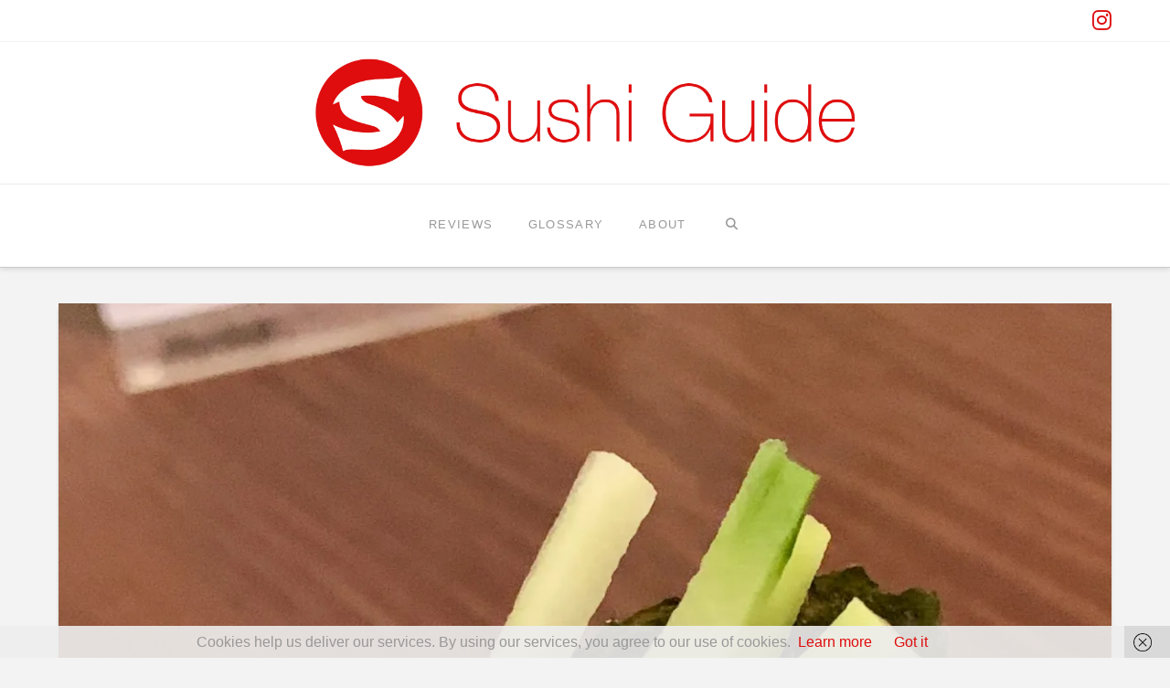

--- FILE ---
content_type: text/html; charset=UTF-8
request_url: https://sushiguide.me/reviews/sushibar-fujiyama-basic-japanese-bites-in-duesseldorf-germany/
body_size: 26153
content:
<!DOCTYPE html>
<html class="no-js" lang="en-US">
<head>
<meta charset="UTF-8">
<meta name="viewport" content="width=device-width, initial-scale=1.0">
<link rel="pingback" href="https://sushiguide.me/xmlrpc.php">
<meta name='robots' content='index, follow, max-image-preview:large, max-snippet:-1, max-video-preview:-1' />
<style>img:is([sizes="auto" i], [sizes^="auto," i]) { contain-intrinsic-size: 3000px 1500px }</style>
<!-- This site is optimized with the Yoast SEO plugin v24.1 - https://yoast.com/wordpress/plugins/seo/ -->
<title>Sushibar Fujiyama - Basic Japanese Bites in Düsseldorf, Germany | Sushi Guide</title>
<meta name="description" content="Sushibar Fujiyama is traditional Japanese restaurant in Düsseldorf that is welcoming guests since 2009. So I went to check it out." />
<link rel="canonical" href="https://sushiguide.me/reviews/sushibar-fujiyama-basic-japanese-bites-in-duesseldorf-germany/" />
<meta property="og:locale" content="en_US" />
<meta property="og:type" content="article" />
<meta property="og:title" content="Sushibar Fujiyama - Basic Japanese Bites in Düsseldorf, Germany | Sushi Guide" />
<meta property="og:description" content="Sushibar Fujiyama is traditional Japanese restaurant in Düsseldorf that is welcoming guests since 2009. So I went to check it out." />
<meta property="og:url" content="https://sushiguide.me/reviews/sushibar-fujiyama-basic-japanese-bites-in-duesseldorf-germany/" />
<meta property="og:site_name" content="Sushi Guide" />
<meta property="article:publisher" content="https://facebook.com/sushiguide.me" />
<meta property="article:author" content="https://fb.com/mprecke" />
<meta property="article:published_time" content="2020-10-25T16:17:00+00:00" />
<meta property="article:modified_time" content="2020-12-08T14:17:53+00:00" />
<meta property="og:image" content="https://i1.wp.com/sushiguide.me/wp-content/uploads/2020/12/sushiguide.me-sushibar-fujiyama-sake-cava-temaki-closeup-scaled.jpg?fit=1920%2C2560&ssl=1" />
<meta property="og:image:width" content="1920" />
<meta property="og:image:height" content="2560" />
<meta property="og:image:type" content="image/jpeg" />
<meta name="author" content="sushi chef" />
<meta name="twitter:card" content="summary_large_image" />
<meta name="twitter:creator" content="@mprecke" />
<meta name="twitter:site" content="@sushiguideme" />
<meta name="twitter:label1" content="Written by" />
<meta name="twitter:data1" content="sushi chef" />
<meta name="twitter:label2" content="Est. reading time" />
<meta name="twitter:data2" content="2 minutes" />
<script type="application/ld+json" class="yoast-schema-graph">{"@context":"https://schema.org","@graph":[{"@type":"WebPage","@id":"https://sushiguide.me/reviews/sushibar-fujiyama-basic-japanese-bites-in-duesseldorf-germany/","url":"https://sushiguide.me/reviews/sushibar-fujiyama-basic-japanese-bites-in-duesseldorf-germany/","name":"Sushibar Fujiyama - Basic Japanese Bites in Düsseldorf, Germany | Sushi Guide","isPartOf":{"@id":"https://sushiguide.me/#website"},"primaryImageOfPage":{"@id":"https://sushiguide.me/reviews/sushibar-fujiyama-basic-japanese-bites-in-duesseldorf-germany/#primaryimage"},"image":{"@id":"https://sushiguide.me/reviews/sushibar-fujiyama-basic-japanese-bites-in-duesseldorf-germany/#primaryimage"},"thumbnailUrl":"https://i0.wp.com/sushiguide.me/wp-content/uploads/2020/12/sushiguide.me-sushibar-fujiyama-sake-cava-temaki-closeup-scaled.jpg?fit=1920%2C2560&ssl=1","datePublished":"2020-10-25T16:17:00+00:00","dateModified":"2020-12-08T14:17:53+00:00","author":{"@id":"https://sushiguide.me/#/schema/person/fb17c834be31858b66cd228554e51b2a"},"description":"Sushibar Fujiyama is traditional Japanese restaurant in Düsseldorf that is welcoming guests since 2009. So I went to check it out.","breadcrumb":{"@id":"https://sushiguide.me/reviews/sushibar-fujiyama-basic-japanese-bites-in-duesseldorf-germany/#breadcrumb"},"inLanguage":"en-US","potentialAction":[{"@type":"ReadAction","target":["https://sushiguide.me/reviews/sushibar-fujiyama-basic-japanese-bites-in-duesseldorf-germany/"]}]},{"@type":"ImageObject","inLanguage":"en-US","@id":"https://sushiguide.me/reviews/sushibar-fujiyama-basic-japanese-bites-in-duesseldorf-germany/#primaryimage","url":"https://i0.wp.com/sushiguide.me/wp-content/uploads/2020/12/sushiguide.me-sushibar-fujiyama-sake-cava-temaki-closeup-scaled.jpg?fit=1920%2C2560&ssl=1","contentUrl":"https://i0.wp.com/sushiguide.me/wp-content/uploads/2020/12/sushiguide.me-sushibar-fujiyama-sake-cava-temaki-closeup-scaled.jpg?fit=1920%2C2560&ssl=1","width":1920,"height":2560,"caption":"sake cava temaki (hand roll with grilled salmon skin)"},{"@type":"BreadcrumbList","@id":"https://sushiguide.me/reviews/sushibar-fujiyama-basic-japanese-bites-in-duesseldorf-germany/#breadcrumb","itemListElement":[{"@type":"ListItem","position":1,"name":"Home","item":"https://sushiguide.me/"},{"@type":"ListItem","position":2,"name":"Sushibar Fujiyama &#8211; Basic Japanese Bites in Düsseldorf, Germany"}]},{"@type":"WebSite","@id":"https://sushiguide.me/#website","url":"https://sushiguide.me/","name":"Sushi Guide","description":"your help at the sushi bar","potentialAction":[{"@type":"SearchAction","target":{"@type":"EntryPoint","urlTemplate":"https://sushiguide.me/?s={search_term_string}"},"query-input":{"@type":"PropertyValueSpecification","valueRequired":true,"valueName":"search_term_string"}}],"inLanguage":"en-US"},{"@type":"Person","@id":"https://sushiguide.me/#/schema/person/fb17c834be31858b66cd228554e51b2a","name":"sushi chef","image":{"@type":"ImageObject","inLanguage":"en-US","@id":"https://sushiguide.me/#/schema/person/image/","url":"https://secure.gravatar.com/avatar/65e0529c39d89a51df4547d2e77121f8?s=96&d=mm&r=g","contentUrl":"https://secure.gravatar.com/avatar/65e0529c39d89a51df4547d2e77121f8?s=96&d=mm&r=g","caption":"sushi chef"},"sameAs":["https://mortzrecke.com","https://fb.com/mprecke","https://x.com/mprecke"]},false]}</script>
<!-- / Yoast SEO plugin. -->
<link rel='dns-prefetch' href='//plausible.io' />
<link rel='dns-prefetch' href='//stats.wp.com' />
<link rel='dns-prefetch' href='//v0.wordpress.com' />
<link rel='dns-prefetch' href='//jetpack.wordpress.com' />
<link rel='dns-prefetch' href='//s0.wp.com' />
<link rel='dns-prefetch' href='//public-api.wordpress.com' />
<link rel='dns-prefetch' href='//0.gravatar.com' />
<link rel='dns-prefetch' href='//1.gravatar.com' />
<link rel='dns-prefetch' href='//2.gravatar.com' />
<link rel='preconnect' href='//i0.wp.com' />
<link rel="alternate" type="application/rss+xml" title="Sushi Guide &raquo; Feed" href="https://sushiguide.me/feed/" />
<link rel="alternate" type="application/rss+xml" title="Sushi Guide &raquo; Comments Feed" href="https://sushiguide.me/comments/feed/" />
<link rel="alternate" type="application/rss+xml" title="Sushi Guide &raquo; Sushibar Fujiyama &#8211; Basic Japanese Bites in Düsseldorf, Germany Comments Feed" href="https://sushiguide.me/reviews/sushibar-fujiyama-basic-japanese-bites-in-duesseldorf-germany/feed/" />
<script type="text/javascript">
/* <![CDATA[ */
window._wpemojiSettings = {"baseUrl":"https:\/\/s.w.org\/images\/core\/emoji\/15.0.3\/72x72\/","ext":".png","svgUrl":"https:\/\/s.w.org\/images\/core\/emoji\/15.0.3\/svg\/","svgExt":".svg","source":{"concatemoji":"https:\/\/sushiguide.me\/wp-includes\/js\/wp-emoji-release.min.js?ver=6.7.3"}};
/*! This file is auto-generated */
!function(i,n){var o,s,e;function c(e){try{var t={supportTests:e,timestamp:(new Date).valueOf()};sessionStorage.setItem(o,JSON.stringify(t))}catch(e){}}function p(e,t,n){e.clearRect(0,0,e.canvas.width,e.canvas.height),e.fillText(t,0,0);var t=new Uint32Array(e.getImageData(0,0,e.canvas.width,e.canvas.height).data),r=(e.clearRect(0,0,e.canvas.width,e.canvas.height),e.fillText(n,0,0),new Uint32Array(e.getImageData(0,0,e.canvas.width,e.canvas.height).data));return t.every(function(e,t){return e===r[t]})}function u(e,t,n){switch(t){case"flag":return n(e,"\ud83c\udff3\ufe0f\u200d\u26a7\ufe0f","\ud83c\udff3\ufe0f\u200b\u26a7\ufe0f")?!1:!n(e,"\ud83c\uddfa\ud83c\uddf3","\ud83c\uddfa\u200b\ud83c\uddf3")&&!n(e,"\ud83c\udff4\udb40\udc67\udb40\udc62\udb40\udc65\udb40\udc6e\udb40\udc67\udb40\udc7f","\ud83c\udff4\u200b\udb40\udc67\u200b\udb40\udc62\u200b\udb40\udc65\u200b\udb40\udc6e\u200b\udb40\udc67\u200b\udb40\udc7f");case"emoji":return!n(e,"\ud83d\udc26\u200d\u2b1b","\ud83d\udc26\u200b\u2b1b")}return!1}function f(e,t,n){var r="undefined"!=typeof WorkerGlobalScope&&self instanceof WorkerGlobalScope?new OffscreenCanvas(300,150):i.createElement("canvas"),a=r.getContext("2d",{willReadFrequently:!0}),o=(a.textBaseline="top",a.font="600 32px Arial",{});return e.forEach(function(e){o[e]=t(a,e,n)}),o}function t(e){var t=i.createElement("script");t.src=e,t.defer=!0,i.head.appendChild(t)}"undefined"!=typeof Promise&&(o="wpEmojiSettingsSupports",s=["flag","emoji"],n.supports={everything:!0,everythingExceptFlag:!0},e=new Promise(function(e){i.addEventListener("DOMContentLoaded",e,{once:!0})}),new Promise(function(t){var n=function(){try{var e=JSON.parse(sessionStorage.getItem(o));if("object"==typeof e&&"number"==typeof e.timestamp&&(new Date).valueOf()<e.timestamp+604800&&"object"==typeof e.supportTests)return e.supportTests}catch(e){}return null}();if(!n){if("undefined"!=typeof Worker&&"undefined"!=typeof OffscreenCanvas&&"undefined"!=typeof URL&&URL.createObjectURL&&"undefined"!=typeof Blob)try{var e="postMessage("+f.toString()+"("+[JSON.stringify(s),u.toString(),p.toString()].join(",")+"));",r=new Blob([e],{type:"text/javascript"}),a=new Worker(URL.createObjectURL(r),{name:"wpTestEmojiSupports"});return void(a.onmessage=function(e){c(n=e.data),a.terminate(),t(n)})}catch(e){}c(n=f(s,u,p))}t(n)}).then(function(e){for(var t in e)n.supports[t]=e[t],n.supports.everything=n.supports.everything&&n.supports[t],"flag"!==t&&(n.supports.everythingExceptFlag=n.supports.everythingExceptFlag&&n.supports[t]);n.supports.everythingExceptFlag=n.supports.everythingExceptFlag&&!n.supports.flag,n.DOMReady=!1,n.readyCallback=function(){n.DOMReady=!0}}).then(function(){return e}).then(function(){var e;n.supports.everything||(n.readyCallback(),(e=n.source||{}).concatemoji?t(e.concatemoji):e.wpemoji&&e.twemoji&&(t(e.twemoji),t(e.wpemoji)))}))}((window,document),window._wpemojiSettings);
/* ]]> */
</script>
<!-- <link rel='stylesheet' id='jetpack_related-posts-css' href='https://sushiguide.me/wp-content/plugins/jetpack/modules/related-posts/related-posts.css?ver=20240116' type='text/css' media='all' /> -->
<link rel="stylesheet" type="text/css" href="//sushiguide.me/wp-content/cache/wpfc-minified/efuhr349/hxgut.css" media="all"/>
<style id='wp-emoji-styles-inline-css' type='text/css'>
img.wp-smiley, img.emoji {
display: inline !important;
border: none !important;
box-shadow: none !important;
height: 1em !important;
width: 1em !important;
margin: 0 0.07em !important;
vertical-align: -0.1em !important;
background: none !important;
padding: 0 !important;
}
</style>
<!-- <link rel='stylesheet' id='wp-block-library-css' href='https://sushiguide.me/wp-includes/css/dist/block-library/style.min.css?ver=6.7.3' type='text/css' media='all' /> -->
<link rel="stylesheet" type="text/css" href="//sushiguide.me/wp-content/cache/wpfc-minified/lp4ua3n5/hxgus.css" media="all"/>
<style id='wp-block-library-theme-inline-css' type='text/css'>
.wp-block-audio :where(figcaption){color:#555;font-size:13px;text-align:center}.is-dark-theme .wp-block-audio :where(figcaption){color:#ffffffa6}.wp-block-audio{margin:0 0 1em}.wp-block-code{border:1px solid #ccc;border-radius:4px;font-family:Menlo,Consolas,monaco,monospace;padding:.8em 1em}.wp-block-embed :where(figcaption){color:#555;font-size:13px;text-align:center}.is-dark-theme .wp-block-embed :where(figcaption){color:#ffffffa6}.wp-block-embed{margin:0 0 1em}.blocks-gallery-caption{color:#555;font-size:13px;text-align:center}.is-dark-theme .blocks-gallery-caption{color:#ffffffa6}:root :where(.wp-block-image figcaption){color:#555;font-size:13px;text-align:center}.is-dark-theme :root :where(.wp-block-image figcaption){color:#ffffffa6}.wp-block-image{margin:0 0 1em}.wp-block-pullquote{border-bottom:4px solid;border-top:4px solid;color:currentColor;margin-bottom:1.75em}.wp-block-pullquote cite,.wp-block-pullquote footer,.wp-block-pullquote__citation{color:currentColor;font-size:.8125em;font-style:normal;text-transform:uppercase}.wp-block-quote{border-left:.25em solid;margin:0 0 1.75em;padding-left:1em}.wp-block-quote cite,.wp-block-quote footer{color:currentColor;font-size:.8125em;font-style:normal;position:relative}.wp-block-quote:where(.has-text-align-right){border-left:none;border-right:.25em solid;padding-left:0;padding-right:1em}.wp-block-quote:where(.has-text-align-center){border:none;padding-left:0}.wp-block-quote.is-large,.wp-block-quote.is-style-large,.wp-block-quote:where(.is-style-plain){border:none}.wp-block-search .wp-block-search__label{font-weight:700}.wp-block-search__button{border:1px solid #ccc;padding:.375em .625em}:where(.wp-block-group.has-background){padding:1.25em 2.375em}.wp-block-separator.has-css-opacity{opacity:.4}.wp-block-separator{border:none;border-bottom:2px solid;margin-left:auto;margin-right:auto}.wp-block-separator.has-alpha-channel-opacity{opacity:1}.wp-block-separator:not(.is-style-wide):not(.is-style-dots){width:100px}.wp-block-separator.has-background:not(.is-style-dots){border-bottom:none;height:1px}.wp-block-separator.has-background:not(.is-style-wide):not(.is-style-dots){height:2px}.wp-block-table{margin:0 0 1em}.wp-block-table td,.wp-block-table th{word-break:normal}.wp-block-table :where(figcaption){color:#555;font-size:13px;text-align:center}.is-dark-theme .wp-block-table :where(figcaption){color:#ffffffa6}.wp-block-video :where(figcaption){color:#555;font-size:13px;text-align:center}.is-dark-theme .wp-block-video :where(figcaption){color:#ffffffa6}.wp-block-video{margin:0 0 1em}:root :where(.wp-block-template-part.has-background){margin-bottom:0;margin-top:0;padding:1.25em 2.375em}
</style>
<!-- <link rel='stylesheet' id='mediaelement-css' href='https://sushiguide.me/wp-includes/js/mediaelement/mediaelementplayer-legacy.min.css?ver=4.2.17' type='text/css' media='all' /> -->
<!-- <link rel='stylesheet' id='wp-mediaelement-css' href='https://sushiguide.me/wp-includes/js/mediaelement/wp-mediaelement.min.css?ver=6.7.3' type='text/css' media='all' /> -->
<link rel="stylesheet" type="text/css" href="//sushiguide.me/wp-content/cache/wpfc-minified/2fnbwpyb/hxgus.css" media="all"/>
<style id='jetpack-sharing-buttons-style-inline-css' type='text/css'>
.jetpack-sharing-buttons__services-list{display:flex;flex-direction:row;flex-wrap:wrap;gap:0;list-style-type:none;margin:5px;padding:0}.jetpack-sharing-buttons__services-list.has-small-icon-size{font-size:12px}.jetpack-sharing-buttons__services-list.has-normal-icon-size{font-size:16px}.jetpack-sharing-buttons__services-list.has-large-icon-size{font-size:24px}.jetpack-sharing-buttons__services-list.has-huge-icon-size{font-size:36px}@media print{.jetpack-sharing-buttons__services-list{display:none!important}}.editor-styles-wrapper .wp-block-jetpack-sharing-buttons{gap:0;padding-inline-start:0}ul.jetpack-sharing-buttons__services-list.has-background{padding:1.25em 2.375em}
</style>
<style id='classic-theme-styles-inline-css' type='text/css'>
/*! This file is auto-generated */
.wp-block-button__link{color:#fff;background-color:#32373c;border-radius:9999px;box-shadow:none;text-decoration:none;padding:calc(.667em + 2px) calc(1.333em + 2px);font-size:1.125em}.wp-block-file__button{background:#32373c;color:#fff;text-decoration:none}
</style>
<style id='global-styles-inline-css' type='text/css'>
:root{--wp--preset--aspect-ratio--square: 1;--wp--preset--aspect-ratio--4-3: 4/3;--wp--preset--aspect-ratio--3-4: 3/4;--wp--preset--aspect-ratio--3-2: 3/2;--wp--preset--aspect-ratio--2-3: 2/3;--wp--preset--aspect-ratio--16-9: 16/9;--wp--preset--aspect-ratio--9-16: 9/16;--wp--preset--color--black: #000000;--wp--preset--color--cyan-bluish-gray: #abb8c3;--wp--preset--color--white: #ffffff;--wp--preset--color--pale-pink: #f78da7;--wp--preset--color--vivid-red: #cf2e2e;--wp--preset--color--luminous-vivid-orange: #ff6900;--wp--preset--color--luminous-vivid-amber: #fcb900;--wp--preset--color--light-green-cyan: #7bdcb5;--wp--preset--color--vivid-green-cyan: #00d084;--wp--preset--color--pale-cyan-blue: #8ed1fc;--wp--preset--color--vivid-cyan-blue: #0693e3;--wp--preset--color--vivid-purple: #9b51e0;--wp--preset--gradient--vivid-cyan-blue-to-vivid-purple: linear-gradient(135deg,rgba(6,147,227,1) 0%,rgb(155,81,224) 100%);--wp--preset--gradient--light-green-cyan-to-vivid-green-cyan: linear-gradient(135deg,rgb(122,220,180) 0%,rgb(0,208,130) 100%);--wp--preset--gradient--luminous-vivid-amber-to-luminous-vivid-orange: linear-gradient(135deg,rgba(252,185,0,1) 0%,rgba(255,105,0,1) 100%);--wp--preset--gradient--luminous-vivid-orange-to-vivid-red: linear-gradient(135deg,rgba(255,105,0,1) 0%,rgb(207,46,46) 100%);--wp--preset--gradient--very-light-gray-to-cyan-bluish-gray: linear-gradient(135deg,rgb(238,238,238) 0%,rgb(169,184,195) 100%);--wp--preset--gradient--cool-to-warm-spectrum: linear-gradient(135deg,rgb(74,234,220) 0%,rgb(151,120,209) 20%,rgb(207,42,186) 40%,rgb(238,44,130) 60%,rgb(251,105,98) 80%,rgb(254,248,76) 100%);--wp--preset--gradient--blush-light-purple: linear-gradient(135deg,rgb(255,206,236) 0%,rgb(152,150,240) 100%);--wp--preset--gradient--blush-bordeaux: linear-gradient(135deg,rgb(254,205,165) 0%,rgb(254,45,45) 50%,rgb(107,0,62) 100%);--wp--preset--gradient--luminous-dusk: linear-gradient(135deg,rgb(255,203,112) 0%,rgb(199,81,192) 50%,rgb(65,88,208) 100%);--wp--preset--gradient--pale-ocean: linear-gradient(135deg,rgb(255,245,203) 0%,rgb(182,227,212) 50%,rgb(51,167,181) 100%);--wp--preset--gradient--electric-grass: linear-gradient(135deg,rgb(202,248,128) 0%,rgb(113,206,126) 100%);--wp--preset--gradient--midnight: linear-gradient(135deg,rgb(2,3,129) 0%,rgb(40,116,252) 100%);--wp--preset--font-size--small: 13px;--wp--preset--font-size--medium: 20px;--wp--preset--font-size--large: 36px;--wp--preset--font-size--x-large: 42px;--wp--preset--spacing--20: 0.44rem;--wp--preset--spacing--30: 0.67rem;--wp--preset--spacing--40: 1rem;--wp--preset--spacing--50: 1.5rem;--wp--preset--spacing--60: 2.25rem;--wp--preset--spacing--70: 3.38rem;--wp--preset--spacing--80: 5.06rem;--wp--preset--shadow--natural: 6px 6px 9px rgba(0, 0, 0, 0.2);--wp--preset--shadow--deep: 12px 12px 50px rgba(0, 0, 0, 0.4);--wp--preset--shadow--sharp: 6px 6px 0px rgba(0, 0, 0, 0.2);--wp--preset--shadow--outlined: 6px 6px 0px -3px rgba(255, 255, 255, 1), 6px 6px rgba(0, 0, 0, 1);--wp--preset--shadow--crisp: 6px 6px 0px rgba(0, 0, 0, 1);}:where(.is-layout-flex){gap: 0.5em;}:where(.is-layout-grid){gap: 0.5em;}body .is-layout-flex{display: flex;}.is-layout-flex{flex-wrap: wrap;align-items: center;}.is-layout-flex > :is(*, div){margin: 0;}body .is-layout-grid{display: grid;}.is-layout-grid > :is(*, div){margin: 0;}:where(.wp-block-columns.is-layout-flex){gap: 2em;}:where(.wp-block-columns.is-layout-grid){gap: 2em;}:where(.wp-block-post-template.is-layout-flex){gap: 1.25em;}:where(.wp-block-post-template.is-layout-grid){gap: 1.25em;}.has-black-color{color: var(--wp--preset--color--black) !important;}.has-cyan-bluish-gray-color{color: var(--wp--preset--color--cyan-bluish-gray) !important;}.has-white-color{color: var(--wp--preset--color--white) !important;}.has-pale-pink-color{color: var(--wp--preset--color--pale-pink) !important;}.has-vivid-red-color{color: var(--wp--preset--color--vivid-red) !important;}.has-luminous-vivid-orange-color{color: var(--wp--preset--color--luminous-vivid-orange) !important;}.has-luminous-vivid-amber-color{color: var(--wp--preset--color--luminous-vivid-amber) !important;}.has-light-green-cyan-color{color: var(--wp--preset--color--light-green-cyan) !important;}.has-vivid-green-cyan-color{color: var(--wp--preset--color--vivid-green-cyan) !important;}.has-pale-cyan-blue-color{color: var(--wp--preset--color--pale-cyan-blue) !important;}.has-vivid-cyan-blue-color{color: var(--wp--preset--color--vivid-cyan-blue) !important;}.has-vivid-purple-color{color: var(--wp--preset--color--vivid-purple) !important;}.has-black-background-color{background-color: var(--wp--preset--color--black) !important;}.has-cyan-bluish-gray-background-color{background-color: var(--wp--preset--color--cyan-bluish-gray) !important;}.has-white-background-color{background-color: var(--wp--preset--color--white) !important;}.has-pale-pink-background-color{background-color: var(--wp--preset--color--pale-pink) !important;}.has-vivid-red-background-color{background-color: var(--wp--preset--color--vivid-red) !important;}.has-luminous-vivid-orange-background-color{background-color: var(--wp--preset--color--luminous-vivid-orange) !important;}.has-luminous-vivid-amber-background-color{background-color: var(--wp--preset--color--luminous-vivid-amber) !important;}.has-light-green-cyan-background-color{background-color: var(--wp--preset--color--light-green-cyan) !important;}.has-vivid-green-cyan-background-color{background-color: var(--wp--preset--color--vivid-green-cyan) !important;}.has-pale-cyan-blue-background-color{background-color: var(--wp--preset--color--pale-cyan-blue) !important;}.has-vivid-cyan-blue-background-color{background-color: var(--wp--preset--color--vivid-cyan-blue) !important;}.has-vivid-purple-background-color{background-color: var(--wp--preset--color--vivid-purple) !important;}.has-black-border-color{border-color: var(--wp--preset--color--black) !important;}.has-cyan-bluish-gray-border-color{border-color: var(--wp--preset--color--cyan-bluish-gray) !important;}.has-white-border-color{border-color: var(--wp--preset--color--white) !important;}.has-pale-pink-border-color{border-color: var(--wp--preset--color--pale-pink) !important;}.has-vivid-red-border-color{border-color: var(--wp--preset--color--vivid-red) !important;}.has-luminous-vivid-orange-border-color{border-color: var(--wp--preset--color--luminous-vivid-orange) !important;}.has-luminous-vivid-amber-border-color{border-color: var(--wp--preset--color--luminous-vivid-amber) !important;}.has-light-green-cyan-border-color{border-color: var(--wp--preset--color--light-green-cyan) !important;}.has-vivid-green-cyan-border-color{border-color: var(--wp--preset--color--vivid-green-cyan) !important;}.has-pale-cyan-blue-border-color{border-color: var(--wp--preset--color--pale-cyan-blue) !important;}.has-vivid-cyan-blue-border-color{border-color: var(--wp--preset--color--vivid-cyan-blue) !important;}.has-vivid-purple-border-color{border-color: var(--wp--preset--color--vivid-purple) !important;}.has-vivid-cyan-blue-to-vivid-purple-gradient-background{background: var(--wp--preset--gradient--vivid-cyan-blue-to-vivid-purple) !important;}.has-light-green-cyan-to-vivid-green-cyan-gradient-background{background: var(--wp--preset--gradient--light-green-cyan-to-vivid-green-cyan) !important;}.has-luminous-vivid-amber-to-luminous-vivid-orange-gradient-background{background: var(--wp--preset--gradient--luminous-vivid-amber-to-luminous-vivid-orange) !important;}.has-luminous-vivid-orange-to-vivid-red-gradient-background{background: var(--wp--preset--gradient--luminous-vivid-orange-to-vivid-red) !important;}.has-very-light-gray-to-cyan-bluish-gray-gradient-background{background: var(--wp--preset--gradient--very-light-gray-to-cyan-bluish-gray) !important;}.has-cool-to-warm-spectrum-gradient-background{background: var(--wp--preset--gradient--cool-to-warm-spectrum) !important;}.has-blush-light-purple-gradient-background{background: var(--wp--preset--gradient--blush-light-purple) !important;}.has-blush-bordeaux-gradient-background{background: var(--wp--preset--gradient--blush-bordeaux) !important;}.has-luminous-dusk-gradient-background{background: var(--wp--preset--gradient--luminous-dusk) !important;}.has-pale-ocean-gradient-background{background: var(--wp--preset--gradient--pale-ocean) !important;}.has-electric-grass-gradient-background{background: var(--wp--preset--gradient--electric-grass) !important;}.has-midnight-gradient-background{background: var(--wp--preset--gradient--midnight) !important;}.has-small-font-size{font-size: var(--wp--preset--font-size--small) !important;}.has-medium-font-size{font-size: var(--wp--preset--font-size--medium) !important;}.has-large-font-size{font-size: var(--wp--preset--font-size--large) !important;}.has-x-large-font-size{font-size: var(--wp--preset--font-size--x-large) !important;}
:where(.wp-block-post-template.is-layout-flex){gap: 1.25em;}:where(.wp-block-post-template.is-layout-grid){gap: 1.25em;}
:where(.wp-block-columns.is-layout-flex){gap: 2em;}:where(.wp-block-columns.is-layout-grid){gap: 2em;}
:root :where(.wp-block-pullquote){font-size: 1.5em;line-height: 1.6;}
</style>
<!-- <link rel='stylesheet' id='name-directory-style-css' href='https://sushiguide.me/wp-content/plugins/name-directory/name_directory.css?ver=6.7.3' type='text/css' media='all' /> -->
<!-- <link rel='stylesheet' id='x-stack-css' href='https://sushiguide.me/wp-content/themes/x/framework/dist/css/site/stacks/integrity-light.css?ver=10.5.14' type='text/css' media='all' /> -->
<link rel="stylesheet" type="text/css" href="//sushiguide.me/wp-content/cache/wpfc-minified/fdgccg5p/hxgus.css" media="all"/>
<style id='cs-inline-css' type='text/css'>
@media (min-width:1200px){.x-hide-xl{display:none !important;}}@media (min-width:979px) and (max-width:1199px){.x-hide-lg{display:none !important;}}@media (min-width:767px) and (max-width:978px){.x-hide-md{display:none !important;}}@media (min-width:480px) and (max-width:766px){.x-hide-sm{display:none !important;}}@media (max-width:479px){.x-hide-xs{display:none !important;}} a,h1 a:hover,h2 a:hover,h3 a:hover,h4 a:hover,h5 a:hover,h6 a:hover,.x-breadcrumb-wrap a:hover,.widget ul li a:hover,.widget ol li a:hover,.widget.widget_text ul li a,.widget.widget_text ol li a,.widget_nav_menu .current-menu-item > a,.x-accordion-heading .x-accordion-toggle:hover,.x-comment-author a:hover,.x-comment-time:hover,.x-recent-posts a:hover .h-recent-posts{color:rgb(222,13,13);}a:hover,.widget.widget_text ul li a:hover,.widget.widget_text ol li a:hover,.x-twitter-widget ul li a:hover{color:rgba(222,13,13,0.7);}.rev_slider_wrapper,a.x-img-thumbnail:hover,.x-slider-container.below,.page-template-template-blank-3-php .x-slider-container.above,.page-template-template-blank-6-php .x-slider-container.above{border-color:rgb(222,13,13);}.entry-thumb:before,.x-pagination span.current,.woocommerce-pagination span[aria-current],.flex-direction-nav a,.flex-control-nav a:hover,.flex-control-nav a.flex-active,.mejs-time-current,.x-dropcap,.x-skill-bar .bar,.x-pricing-column.featured h2,.h-comments-title small,.x-entry-share .x-share:hover,.x-highlight,.x-recent-posts .x-recent-posts-img:after{background-color:rgb(222,13,13);}.x-nav-tabs > .active > a,.x-nav-tabs > .active > a:hover{box-shadow:inset 0 3px 0 0 rgb(222,13,13);}.x-main{width:calc(72% - 2.463055%);}.x-sidebar{width:calc(100% - 2.463055% - 72%);}.x-comment-author,.x-comment-time,.comment-form-author label,.comment-form-email label,.comment-form-url label,.comment-form-rating label,.comment-form-comment label,.widget_calendar #wp-calendar caption,.widget.widget_rss li .rsswidget{font-family:"Helvetica Neue",Helvetica,Arial,sans-serif;font-weight:300;}.p-landmark-sub,.p-meta,input,button,select,textarea{font-family:"Helvetica Neue",Helvetica,Arial,sans-serif;}.widget ul li a,.widget ol li a,.x-comment-time{color:#999999;}.widget_text ol li a,.widget_text ul li a{color:rgb(222,13,13);}.widget_text ol li a:hover,.widget_text ul li a:hover{color:rgba(222,13,13,0.7);}.comment-form-author label,.comment-form-email label,.comment-form-url label,.comment-form-rating label,.comment-form-comment label,.widget_calendar #wp-calendar th,.p-landmark-sub strong,.widget_tag_cloud .tagcloud a:hover,.widget_tag_cloud .tagcloud a:active,.entry-footer a:hover,.entry-footer a:active,.x-breadcrumbs .current,.x-comment-author,.x-comment-author a{color:#272727;}.widget_calendar #wp-calendar th{border-color:#272727;}.h-feature-headline span i{background-color:#272727;}@media (max-width:978.98px){}html{font-size:16px;}@media (min-width:479px){html{font-size:16px;}}@media (min-width:766px){html{font-size:16px;}}@media (min-width:978px){html{font-size:16px;}}@media (min-width:1199px){html{font-size:16px;}}body{font-style:normal;font-weight:300;color:#999999;background-color:#f3f3f3;}.w-b{font-weight:300 !important;}h1,h2,h3,h4,h5,h6,.h1,.h2,.h3,.h4,.h5,.h6{font-family:"Helvetica Neue",Helvetica,Arial,sans-serif;font-style:normal;font-weight:300;}h1,.h1{letter-spacing:-0.035em;}h2,.h2{letter-spacing:-0.035em;}h3,.h3{letter-spacing:-0.035em;}h4,.h4{letter-spacing:-0.035em;}h5,.h5{letter-spacing:-0.035em;}h6,.h6{letter-spacing:-0.035em;}.w-h{font-weight:300 !important;}.x-container.width{width:90%;}.x-container.max{max-width:1200px;}.x-bar-content.x-container.width{flex-basis:90%;}.x-main.full{float:none;clear:both;display:block;width:auto;}@media (max-width:978.98px){.x-main.full,.x-main.left,.x-main.right,.x-sidebar.left,.x-sidebar.right{float:none;display:block;width:auto !important;}}.entry-header,.entry-content{font-size:1rem;}body,input,button,select,textarea{font-family:"Helvetica Neue",Helvetica,Arial,sans-serif;}h1,h2,h3,h4,h5,h6,.h1,.h2,.h3,.h4,.h5,.h6,h1 a,h2 a,h3 a,h4 a,h5 a,h6 a,.h1 a,.h2 a,.h3 a,.h4 a,.h5 a,.h6 a,blockquote{color:#272727;}.cfc-h-tx{color:#272727 !important;}.cfc-h-bd{border-color:#272727 !important;}.cfc-h-bg{background-color:#272727 !important;}.cfc-b-tx{color:#999999 !important;}.cfc-b-bd{border-color:#999999 !important;}.cfc-b-bg{background-color:#999999 !important;}.x-btn,.button,[type="submit"]{color:#ffffff;border-color:rgb(222,13,13);background-color:rgb(222,13,13);text-shadow:0 0.075em 0.075em rgba(0,0,0,0.5);border-radius:0.25em;padding:0.429em 1.143em 0.643em;font-size:14px;}.x-btn:hover,.button:hover,[type="submit"]:hover{color:#ffffff;border-color:rgb(222,13,13);background-color:rgb(222,13,13);text-shadow:0 0.075em 0.075em rgba(0,0,0,0.5);}.x-btn.x-btn-real,.x-btn.x-btn-real:hover{margin-bottom:0.25em;text-shadow:0 0.075em 0.075em rgba(0,0,0,0.65);}.x-btn.x-btn-real{box-shadow:0 0.25em 0 0 #a71000,0 4px 9px rgba(0,0,0,0.75);}.x-btn.x-btn-real:hover{box-shadow:0 0.25em 0 0 #a71000,0 4px 9px rgba(0,0,0,0.75);}.x-btn.x-btn-flat,.x-btn.x-btn-flat:hover{margin-bottom:0;text-shadow:0 0.075em 0.075em rgba(0,0,0,0.65);box-shadow:none;}.x-btn.x-btn-transparent,.x-btn.x-btn-transparent:hover{margin-bottom:0;border-width:3px;text-shadow:none;text-transform:uppercase;background-color:transparent;box-shadow:none;}.x-topbar .p-info a:hover,.x-widgetbar .widget ul li a:hover{color:rgb(222,13,13);}.x-topbar .p-info,.x-topbar .p-info a,.x-navbar .desktop .x-nav > li > a,.x-navbar .desktop .sub-menu a,.x-navbar .mobile .x-nav li > a,.x-breadcrumb-wrap a,.x-breadcrumbs .delimiter{color:#999999;}.x-navbar .desktop .x-nav > li > a:hover,.x-navbar .desktop .x-nav > .x-active > a,.x-navbar .desktop .x-nav > .current-menu-item > a,.x-navbar .desktop .sub-menu a:hover,.x-navbar .desktop .sub-menu .x-active > a,.x-navbar .desktop .sub-menu .current-menu-item > a,.x-navbar .desktop .x-nav .x-megamenu > .sub-menu > li > a,.x-navbar .mobile .x-nav li > a:hover,.x-navbar .mobile .x-nav .x-active > a,.x-navbar .mobile .x-nav .current-menu-item > a{color:#272727;}.x-navbar .desktop .x-nav > li > a:hover,.x-navbar .desktop .x-nav > .x-active > a,.x-navbar .desktop .x-nav > .current-menu-item > a{box-shadow:inset 0 4px 0 0 rgb(222,13,13);}.x-navbar .desktop .x-nav > li > a{height:90px;padding-top:37px;}.x-navbar-fixed-top-active .x-navbar-wrap{margin-bottom:1px;}.x-navbar .desktop .x-nav > li ul{top:calc(90px - 15px);}@media (max-width:979px){.x-navbar-fixed-top-active .x-navbar-wrap{margin-bottom:0;}}body.x-navbar-fixed-top-active .x-navbar-wrap{height:90px;}.x-navbar-inner{min-height:90px;}.x-logobar-inner{padding-top:15px;padding-bottom:15px;}.x-brand{font-family:"Helvetica Neue",Helvetica,Arial,sans-serif;font-size:42px;font-style:normal;font-weight:300;letter-spacing:-0.035em;color:#272727;}.x-brand:hover,.x-brand:focus{color:#272727;}.x-brand img{width:calc(1200px / 2);}.x-navbar .x-nav-wrap .x-nav > li > a{font-family:"Helvetica Neue",Helvetica,Arial,sans-serif;font-style:normal;font-weight:400;letter-spacing:0.1em;text-transform:uppercase;}.x-navbar .desktop .x-nav > li > a{font-size:13px;}.x-navbar .desktop .x-nav > li > a:not(.x-btn-navbar-woocommerce){padding-left:20px;padding-right:20px;}.x-navbar .desktop .x-nav > li > a > span{margin-right:-0.1em;}.x-btn-navbar{margin-top:10px;}.x-btn-navbar,.x-btn-navbar.collapsed{font-size:20px;}@media (max-width:979px){body.x-navbar-fixed-top-active .x-navbar-wrap{height:auto;}.x-widgetbar{left:0;right:0;}}.bg .mejs-container,.x-video .mejs-container{position:unset !important;} @font-face{font-family:'FontAwesomePro';font-style:normal;font-weight:900;font-display:block;src:url('https://sushiguide.me/wp-content/plugins/cornerstone/assets/fonts/fa-solid-900.woff2?ver=6.5.2') format('woff2'),url('https://sushiguide.me/wp-content/plugins/cornerstone/assets/fonts/fa-solid-900.ttf?ver=6.5.2') format('truetype');}[data-x-fa-pro-icon]{font-family:"FontAwesomePro" !important;}[data-x-fa-pro-icon]:before{content:attr(data-x-fa-pro-icon);}[data-x-icon],[data-x-icon-o],[data-x-icon-l],[data-x-icon-s],[data-x-icon-b],[data-x-icon-sr],[data-x-icon-ss],[data-x-icon-sl],[data-x-fa-pro-icon],[class*="cs-fa-"]{display:inline-flex;font-style:normal;font-weight:400;text-decoration:inherit;text-rendering:auto;-webkit-font-smoothing:antialiased;-moz-osx-font-smoothing:grayscale;}[data-x-icon].left,[data-x-icon-o].left,[data-x-icon-l].left,[data-x-icon-s].left,[data-x-icon-b].left,[data-x-icon-sr].left,[data-x-icon-ss].left,[data-x-icon-sl].left,[data-x-fa-pro-icon].left,[class*="cs-fa-"].left{margin-right:0.5em;}[data-x-icon].right,[data-x-icon-o].right,[data-x-icon-l].right,[data-x-icon-s].right,[data-x-icon-b].right,[data-x-icon-sr].right,[data-x-icon-ss].right,[data-x-icon-sl].right,[data-x-fa-pro-icon].right,[class*="cs-fa-"].right{margin-left:0.5em;}[data-x-icon]:before,[data-x-icon-o]:before,[data-x-icon-l]:before,[data-x-icon-s]:before,[data-x-icon-b]:before,[data-x-icon-sr]:before,[data-x-icon-ss]:before,[data-x-icon-sl]:before,[data-x-fa-pro-icon]:before,[class*="cs-fa-"]:before{line-height:1;}@font-face{font-family:'FontAwesome';font-style:normal;font-weight:900;font-display:block;src:url('https://sushiguide.me/wp-content/plugins/cornerstone/assets/fonts/fa-solid-900.woff2?ver=6.5.2') format('woff2'),url('https://sushiguide.me/wp-content/plugins/cornerstone/assets/fonts/fa-solid-900.ttf?ver=6.5.2') format('truetype');}[data-x-icon],[data-x-icon-s],[data-x-icon][class*="cs-fa-"]{font-family:"FontAwesome" !important;font-weight:900;}[data-x-icon]:before,[data-x-icon][class*="cs-fa-"]:before{content:attr(data-x-icon);}[data-x-icon-s]:before{content:attr(data-x-icon-s);}@font-face{font-family:'FontAwesomeRegular';font-style:normal;font-weight:400;font-display:block;src:url('https://sushiguide.me/wp-content/plugins/cornerstone/assets/fonts/fa-regular-400.woff2?ver=6.5.2') format('woff2'),url('https://sushiguide.me/wp-content/plugins/cornerstone/assets/fonts/fa-regular-400.ttf?ver=6.5.2') format('truetype');}@font-face{font-family:'FontAwesomePro';font-style:normal;font-weight:400;font-display:block;src:url('https://sushiguide.me/wp-content/plugins/cornerstone/assets/fonts/fa-regular-400.woff2?ver=6.5.2') format('woff2'),url('https://sushiguide.me/wp-content/plugins/cornerstone/assets/fonts/fa-regular-400.ttf?ver=6.5.2') format('truetype');}[data-x-icon-o]{font-family:"FontAwesomeRegular" !important;}[data-x-icon-o]:before{content:attr(data-x-icon-o);}@font-face{font-family:'FontAwesomeLight';font-style:normal;font-weight:300;font-display:block;src:url('https://sushiguide.me/wp-content/plugins/cornerstone/assets/fonts/fa-light-300.woff2?ver=6.5.2') format('woff2'),url('https://sushiguide.me/wp-content/plugins/cornerstone/assets/fonts/fa-light-300.ttf?ver=6.5.2') format('truetype');}@font-face{font-family:'FontAwesomePro';font-style:normal;font-weight:300;font-display:block;src:url('https://sushiguide.me/wp-content/plugins/cornerstone/assets/fonts/fa-light-300.woff2?ver=6.5.2') format('woff2'),url('https://sushiguide.me/wp-content/plugins/cornerstone/assets/fonts/fa-light-300.ttf?ver=6.5.2') format('truetype');}[data-x-icon-l]{font-family:"FontAwesomeLight" !important;font-weight:300;}[data-x-icon-l]:before{content:attr(data-x-icon-l);}@font-face{font-family:'FontAwesomeBrands';font-style:normal;font-weight:normal;font-display:block;src:url('https://sushiguide.me/wp-content/plugins/cornerstone/assets/fonts/fa-brands-400.woff2?ver=6.5.2') format('woff2'),url('https://sushiguide.me/wp-content/plugins/cornerstone/assets/fonts/fa-brands-400.ttf?ver=6.5.2') format('truetype');}[data-x-icon-b]{font-family:"FontAwesomeBrands" !important;}[data-x-icon-b]:before{content:attr(data-x-icon-b);}.widget.widget_rss li .rsswidget:before{content:"\f35d";padding-right:0.4em;font-family:"FontAwesome";}
</style>
<script type="text/javascript" id="jetpack_related-posts-js-extra">
/* <![CDATA[ */
var related_posts_js_options = {"post_heading":"h4"};
/* ]]> */
</script>
<script type="text/javascript" src="https://sushiguide.me/wp-content/plugins/jetpack/_inc/build/related-posts/related-posts.min.js?ver=20240116" id="jetpack_related-posts-js"></script>
<script type="text/javascript" src="https://sushiguide.me/wp-includes/js/jquery/jquery.min.js?ver=3.7.1" id="jquery-core-js"></script>
<script type="text/javascript" src="https://sushiguide.me/wp-includes/js/jquery/jquery-migrate.min.js?ver=3.4.1" id="jquery-migrate-js"></script>
<script type="text/javascript" src="https://sushiguide.me/wp-content/plugins/revslider%206.6.12/public/assets/js/rbtools.min.js?ver=6.6.12" async id="tp-tools-js"></script>
<script type="text/javascript" src="https://sushiguide.me/wp-content/plugins/revslider%206.6.12/public/assets/js/rs6.min.js?ver=6.6.12" async id="revmin-js"></script>
<script type="text/javascript" defer data-domain='sushiguide.me' data-api='https://plausible.io/api/event' data-cfasync='false' src="https://plausible.io/js/plausible.outbound-links.js?ver=2.1.4" id="plausible"></script>
<script type="text/javascript" id="plausible-analytics-js-after">
/* <![CDATA[ */
window.plausible = window.plausible || function() { (window.plausible.q = window.plausible.q || []).push(arguments) }
/* ]]> */
</script>
<link rel="https://api.w.org/" href="https://sushiguide.me/wp-json/" /><link rel="alternate" title="JSON" type="application/json" href="https://sushiguide.me/wp-json/wp/v2/posts/2544" /><link rel='shortlink' href='https://wp.me/p8MkeE-F2' />
<link rel="alternate" title="oEmbed (JSON)" type="application/json+oembed" href="https://sushiguide.me/wp-json/oembed/1.0/embed?url=https%3A%2F%2Fsushiguide.me%2Freviews%2Fsushibar-fujiyama-basic-japanese-bites-in-duesseldorf-germany%2F" />
<link rel="alternate" title="oEmbed (XML)" type="text/xml+oembed" href="https://sushiguide.me/wp-json/oembed/1.0/embed?url=https%3A%2F%2Fsushiguide.me%2Freviews%2Fsushibar-fujiyama-basic-japanese-bites-in-duesseldorf-germany%2F&#038;format=xml" />
<style>img#wpstats{display:none}</style>
<meta name='plausible-analytics-version' content='2.1.4' />
<style type="text/css" media="screen">input#akismet_privacy_check { float: left; margin: 7px 7px 7px 0; width: 13px; }</style><link rel="amphtml" href="https://sushiguide.me/reviews/sushibar-fujiyama-basic-japanese-bites-in-duesseldorf-germany/amp/"><meta name="generator" content="Powered by Slider Revolution 6.6.12 - responsive, Mobile-Friendly Slider Plugin for WordPress with comfortable drag and drop interface." />
<link rel="icon" href="https://i0.wp.com/sushiguide.me/wp-content/uploads/2017/06/sushi-guide-icon.png?fit=32%2C32&#038;ssl=1" sizes="32x32" />
<link rel="icon" href="https://i0.wp.com/sushiguide.me/wp-content/uploads/2017/06/sushi-guide-icon.png?fit=192%2C192&#038;ssl=1" sizes="192x192" />
<link rel="apple-touch-icon" href="https://i0.wp.com/sushiguide.me/wp-content/uploads/2017/06/sushi-guide-icon.png?fit=180%2C180&#038;ssl=1" />
<meta name="msapplication-TileImage" content="https://i0.wp.com/sushiguide.me/wp-content/uploads/2017/06/sushi-guide-icon.png?fit=270%2C270&#038;ssl=1" />
<script>function setREVStartSize(e){
//window.requestAnimationFrame(function() {
window.RSIW = window.RSIW===undefined ? window.innerWidth : window.RSIW;
window.RSIH = window.RSIH===undefined ? window.innerHeight : window.RSIH;
try {
var pw = document.getElementById(e.c).parentNode.offsetWidth,
newh;
pw = pw===0 || isNaN(pw) || (e.l=="fullwidth" || e.layout=="fullwidth") ? window.RSIW : pw;
e.tabw = e.tabw===undefined ? 0 : parseInt(e.tabw);
e.thumbw = e.thumbw===undefined ? 0 : parseInt(e.thumbw);
e.tabh = e.tabh===undefined ? 0 : parseInt(e.tabh);
e.thumbh = e.thumbh===undefined ? 0 : parseInt(e.thumbh);
e.tabhide = e.tabhide===undefined ? 0 : parseInt(e.tabhide);
e.thumbhide = e.thumbhide===undefined ? 0 : parseInt(e.thumbhide);
e.mh = e.mh===undefined || e.mh=="" || e.mh==="auto" ? 0 : parseInt(e.mh,0);
if(e.layout==="fullscreen" || e.l==="fullscreen")
newh = Math.max(e.mh,window.RSIH);
else{
e.gw = Array.isArray(e.gw) ? e.gw : [e.gw];
for (var i in e.rl) if (e.gw[i]===undefined || e.gw[i]===0) e.gw[i] = e.gw[i-1];
e.gh = e.el===undefined || e.el==="" || (Array.isArray(e.el) && e.el.length==0)? e.gh : e.el;
e.gh = Array.isArray(e.gh) ? e.gh : [e.gh];
for (var i in e.rl) if (e.gh[i]===undefined || e.gh[i]===0) e.gh[i] = e.gh[i-1];
var nl = new Array(e.rl.length),
ix = 0,
sl;
e.tabw = e.tabhide>=pw ? 0 : e.tabw;
e.thumbw = e.thumbhide>=pw ? 0 : e.thumbw;
e.tabh = e.tabhide>=pw ? 0 : e.tabh;
e.thumbh = e.thumbhide>=pw ? 0 : e.thumbh;
for (var i in e.rl) nl[i] = e.rl[i]<window.RSIW ? 0 : e.rl[i];
sl = nl[0];
for (var i in nl) if (sl>nl[i] && nl[i]>0) { sl = nl[i]; ix=i;}
var m = pw>(e.gw[ix]+e.tabw+e.thumbw) ? 1 : (pw-(e.tabw+e.thumbw)) / (e.gw[ix]);
newh =  (e.gh[ix] * m) + (e.tabh + e.thumbh);
}
var el = document.getElementById(e.c);
if (el!==null && el) el.style.height = newh+"px";
el = document.getElementById(e.c+"_wrapper");
if (el!==null && el) {
el.style.height = newh+"px";
el.style.display = "block";
}
} catch(e){
console.log("Failure at Presize of Slider:" + e)
}
//});
};</script>
</head>
<body class="post-template-default single single-post postid-2544 single-format-standard x-integrity x-integrity-light x-full-width-layout-active x-full-width-active x-post-meta-disabled x-portfolio-meta-disabled x-navbar-fixed-top-active cornerstone-v7_5_14 x-v10_5_14">
<div id="x-root" class="x-root">
<div id="top" class="site">
<header class="masthead masthead-stacked" role="banner">
<div class="x-topbar">
<div class="x-topbar-inner x-container max width">
<div class="x-social-global"><a href="http://instagram.com/sushiguide.me" class="instagram" title="Instagram" target="_blank" rel=""><i class='x-framework-icon x-icon-instagram' data-x-icon-b='&#xf16d;' aria-hidden=true></i></a></div>    </div>
</div>
<div class="x-logobar">
<div class="x-logobar-inner">
<div class="x-container max width">
<a href="https://sushiguide.me/" class="x-brand img">
<img src="//sushiguide.me/wp-content/uploads/2017/06/sushi-guide-banner-icon-logo-e1510609263296.png" alt="Sushi Guide"></a>
</div>
</div>
</div>
<div class="x-navbar-wrap">
<div class="x-navbar">
<div class="x-navbar-inner">
<div class="x-container max width">
<a href="#" id="x-btn-navbar" class="x-btn-navbar collapsed" data-x-toggle="collapse-b" data-x-toggleable="x-nav-wrap-mobile" aria-expanded="false" aria-controls="x-nav-wrap-mobile" role="button">
<i class='x-framework-icon x-icon-bars' data-x-icon-s='&#xf0c9;' aria-hidden=true></i>  <span class="visually-hidden">Navigation</span>
</a>
<nav class="x-nav-wrap desktop" role="navigation">
<ul id="menu-main-menu" class="x-nav"><li id="menu-item-2003" class="menu-item menu-item-type-custom menu-item-object-custom menu-item-home menu-item-2003"><a href="https://sushiguide.me"><span>Reviews<i class="x-icon x-framework-icon x-framework-icon-menu" aria-hidden="true" data-x-icon-s="&#xf103;"></i></span></a></li>
<li id="menu-item-79" class="menu-item menu-item-type-post_type menu-item-object-page menu-item-79"><a href="https://sushiguide.me/glossary/"><span>Glossary<i class="x-icon x-framework-icon x-framework-icon-menu" aria-hidden="true" data-x-icon-s="&#xf103;"></i></span></a></li>
<li id="menu-item-80" class="menu-item menu-item-type-post_type menu-item-object-page menu-item-80"><a href="https://sushiguide.me/about/"><span>About<i class="x-icon x-framework-icon x-framework-icon-menu" aria-hidden="true" data-x-icon-s="&#xf103;"></i></span></a></li>
<li class="menu-item x-menu-item x-menu-item-search"><a href="#" class="x-btn-navbar-search" aria-label="Navigation Search"><span><i class='x-framework-icon x-icon-search' data-x-icon-s='&#xf002;' aria-hidden=true></i><span class="x-hidden-desktop"> Search</span></span></a></li></ul></nav>
<div id="x-nav-wrap-mobile" class="x-nav-wrap mobile x-collapsed" data-x-toggleable="x-nav-wrap-mobile" data-x-toggle-collapse="1" aria-hidden="true" aria-labelledby="x-btn-navbar">
<ul id="menu-main-menu-1" class="x-nav"><li class="menu-item menu-item-type-custom menu-item-object-custom menu-item-home menu-item-2003"><a href="https://sushiguide.me"><span>Reviews<i class="x-icon x-framework-icon x-framework-icon-menu" aria-hidden="true" data-x-icon-s="&#xf103;"></i></span></a></li>
<li class="menu-item menu-item-type-post_type menu-item-object-page menu-item-79"><a href="https://sushiguide.me/glossary/"><span>Glossary<i class="x-icon x-framework-icon x-framework-icon-menu" aria-hidden="true" data-x-icon-s="&#xf103;"></i></span></a></li>
<li class="menu-item menu-item-type-post_type menu-item-object-page menu-item-80"><a href="https://sushiguide.me/about/"><span>About<i class="x-icon x-framework-icon x-framework-icon-menu" aria-hidden="true" data-x-icon-s="&#xf103;"></i></span></a></li>
<li class="menu-item x-menu-item x-menu-item-search"><a href="#" class="x-btn-navbar-search" aria-label="Navigation Search"><span><i class='x-framework-icon x-icon-search' data-x-icon-s='&#xf002;' aria-hidden=true></i><span class="x-hidden-desktop"> Search</span></span></a></li></ul></div>
</div>
</div>
</div>
</div>
</header>
<div class="x-container max width offset">
<div class="x-main full" role="main">
<article id="post-2544" class="post-2544 post type-post status-publish format-standard has-post-thumbnail hentry category-duesseldorf category-germany tag-ebi tag-hotategai tag-ika tag-maguro tag-nigiri tag-otoro tag-sake tag-sake-cava tag-sushibar-fujiyama tag-suzuki tag-temaki tag-tempura tag-toro tag-unagi tag-uramaki">
<div class="entry-featured">
<div class="entry-thumb"><img width="1200" height="1600" src="https://i0.wp.com/sushiguide.me/wp-content/uploads/2020/12/sushiguide.me-sushibar-fujiyama-sake-cava-temaki-closeup-scaled.jpg?fit=1200%2C1600&amp;ssl=1" class="attachment-entry-fullwidth size-entry-fullwidth wp-post-image" alt="sake cava temaki (hand roll with grilled salmon skin)" decoding="async" fetchpriority="high" srcset="https://i0.wp.com/sushiguide.me/wp-content/uploads/2020/12/sushiguide.me-sushibar-fujiyama-sake-cava-temaki-closeup-scaled.jpg?w=1920&amp;ssl=1 1920w, https://i0.wp.com/sushiguide.me/wp-content/uploads/2020/12/sushiguide.me-sushibar-fujiyama-sake-cava-temaki-closeup-scaled.jpg?resize=225%2C300&amp;ssl=1 225w, https://i0.wp.com/sushiguide.me/wp-content/uploads/2020/12/sushiguide.me-sushibar-fujiyama-sake-cava-temaki-closeup-scaled.jpg?resize=768%2C1024&amp;ssl=1 768w, https://i0.wp.com/sushiguide.me/wp-content/uploads/2020/12/sushiguide.me-sushibar-fujiyama-sake-cava-temaki-closeup-scaled.jpg?resize=1152%2C1536&amp;ssl=1 1152w, https://i0.wp.com/sushiguide.me/wp-content/uploads/2020/12/sushiguide.me-sushibar-fujiyama-sake-cava-temaki-closeup-scaled.jpg?resize=1536%2C2048&amp;ssl=1 1536w, https://i0.wp.com/sushiguide.me/wp-content/uploads/2020/12/sushiguide.me-sushibar-fujiyama-sake-cava-temaki-closeup-scaled.jpg?resize=100%2C133&amp;ssl=1 100w, https://i0.wp.com/sushiguide.me/wp-content/uploads/2020/12/sushiguide.me-sushibar-fujiyama-sake-cava-temaki-closeup-scaled.jpg?resize=1200%2C1600&amp;ssl=1 1200w" sizes="(max-width: 1200px) 100vw, 1200px" data-attachment-id="2554" data-permalink="https://sushiguide.me/reviews/sushibar-fujiyama-basic-japanese-bites-in-duesseldorf-germany/sushibar-fujiyama-sake-cava-temaki-hand-roll-with-grilled-sal/" data-orig-file="https://i0.wp.com/sushiguide.me/wp-content/uploads/2020/12/sushiguide.me-sushibar-fujiyama-sake-cava-temaki-closeup-scaled.jpg?fit=1920%2C2560&amp;ssl=1" data-orig-size="1920,2560" data-comments-opened="1" data-image-meta="{&quot;aperture&quot;:&quot;0&quot;,&quot;credit&quot;:&quot;Sushi Guide&quot;,&quot;camera&quot;:&quot;&quot;,&quot;caption&quot;:&quot;&quot;,&quot;created_timestamp&quot;:&quot;0&quot;,&quot;copyright&quot;:&quot;\u00a9 2020 SUSHIGUIDE.ME ALL RIGHTS RESERVED&quot;,&quot;focal_length&quot;:&quot;0&quot;,&quot;iso&quot;:&quot;0&quot;,&quot;shutter_speed&quot;:&quot;0&quot;,&quot;title&quot;:&quot;Sushibar Fujiyama - sake cava temaki (hand roll with grilled sal&quot;,&quot;orientation&quot;:&quot;0&quot;}" data-image-title="sake cava temaki (hand roll with grilled salmon skin)" data-image-description="&lt;p&gt;sake cava temaki (hand roll with grilled salmon skin)&lt;/p&gt;
" data-image-caption="&lt;p&gt;sake cava temaki (hand roll with grilled salmon skin)&lt;/p&gt;
" data-medium-file="https://i0.wp.com/sushiguide.me/wp-content/uploads/2020/12/sushiguide.me-sushibar-fujiyama-sake-cava-temaki-closeup-scaled.jpg?fit=225%2C300&amp;ssl=1" data-large-file="https://i0.wp.com/sushiguide.me/wp-content/uploads/2020/12/sushiguide.me-sushibar-fujiyama-sake-cava-temaki-closeup-scaled.jpg?fit=768%2C1024&amp;ssl=1" /></div>  </div>
<div class="entry-wrap">
<header class="entry-header">
<h1 class="entry-title">Sushibar Fujiyama &#8211; Basic Japanese Bites in Düsseldorf, Germany</h1>
</header>    
<div class="entry-content content">
<p class="has-text-align-justify"><a href="http://sushibar-fujiyama.de">Sushibar Fujiyama</a> is a traditional Japanese restaurant in Düsseldorf that is welcoming guests since 2009. Apart from offering lunch and dinner, the team also offers catering services for private and commercial clients as well as delivery services. The restaurant has limited seating options but on weekdays it is possible to get a spot even without a reservation. As I was walking by the other day, I decided to give it a try and sample the menu for some quick bites.</p>
<span id="more-2544"></span>
<h2 class="wp-block-heading">Quick Dinner</h2>
<p class="has-text-align-justify">Looking in the sushi bar fridge, I was able to assess the options available and was a bit disappointed by the limitations despite the outside advertising that seemed to promote an extensive selection of fish to choose from. Still the chef seemed nice and well invested in preparing the dishes, so I wanted to sample some of the highlights. While I was waiting, I also noticed a screen with video recordings of the chef cutting various types of fish. It was very interesting and the time passed quickly.</p>
<figure data-carousel-extra='{"blog_id":1,"permalink":"https:\/\/sushiguide.me\/reviews\/sushibar-fujiyama-basic-japanese-bites-in-duesseldorf-germany\/"}'  class="wp-block-gallery columns-3 is-cropped wp-block-gallery-1 is-layout-flex wp-block-gallery-is-layout-flex"><ul class="blocks-gallery-grid"><li class="blocks-gallery-item"><figure><img data-recalc-dims="1" decoding="async" width="1000" height="750" data-attachment-id="2546" data-permalink="https://sushiguide.me/reviews/sushibar-fujiyama-basic-japanese-bites-in-duesseldorf-germany/sushibar-fujiyama-ebi-shirmp/" data-orig-file="https://i0.wp.com/sushiguide.me/wp-content/uploads/2020/12/sushiguide.me-sushibar-fujiyama-ebi-scaled.jpg?fit=2560%2C1920&amp;ssl=1" data-orig-size="2560,1920" data-comments-opened="1" data-image-meta="{&quot;aperture&quot;:&quot;0&quot;,&quot;credit&quot;:&quot;Sushi Guide&quot;,&quot;camera&quot;:&quot;&quot;,&quot;caption&quot;:&quot;&quot;,&quot;created_timestamp&quot;:&quot;0&quot;,&quot;copyright&quot;:&quot;\u00a9 2020 SUSHIGUIDE.ME ALL RIGHTS RESERVED&quot;,&quot;focal_length&quot;:&quot;0&quot;,&quot;iso&quot;:&quot;0&quot;,&quot;shutter_speed&quot;:&quot;0&quot;,&quot;title&quot;:&quot;Sushibar Fujiyama - ebi (shirmp)&quot;,&quot;orientation&quot;:&quot;0&quot;}" data-image-title="ebi (shirmp)" data-image-description="&lt;p&gt;ebi (shirmp)&lt;/p&gt;
" data-image-caption="&lt;p&gt;ebi (shirmp)&lt;/p&gt;
" data-medium-file="https://i0.wp.com/sushiguide.me/wp-content/uploads/2020/12/sushiguide.me-sushibar-fujiyama-ebi-scaled.jpg?fit=300%2C225&amp;ssl=1" data-large-file="https://i0.wp.com/sushiguide.me/wp-content/uploads/2020/12/sushiguide.me-sushibar-fujiyama-ebi-scaled.jpg?fit=1000%2C750&amp;ssl=1" src="https://i0.wp.com/sushiguide.me/wp-content/uploads/2020/12/sushiguide.me-sushibar-fujiyama-ebi-scaled.jpg?resize=1000%2C750&#038;ssl=1" alt="ebi (shirmp)" data-id="2546" class="wp-image-2546" srcset="https://i0.wp.com/sushiguide.me/wp-content/uploads/2020/12/sushiguide.me-sushibar-fujiyama-ebi-scaled.jpg?w=2560&amp;ssl=1 2560w, https://i0.wp.com/sushiguide.me/wp-content/uploads/2020/12/sushiguide.me-sushibar-fujiyama-ebi-scaled.jpg?resize=300%2C225&amp;ssl=1 300w, https://i0.wp.com/sushiguide.me/wp-content/uploads/2020/12/sushiguide.me-sushibar-fujiyama-ebi-scaled.jpg?resize=1024%2C768&amp;ssl=1 1024w, https://i0.wp.com/sushiguide.me/wp-content/uploads/2020/12/sushiguide.me-sushibar-fujiyama-ebi-scaled.jpg?resize=768%2C576&amp;ssl=1 768w, https://i0.wp.com/sushiguide.me/wp-content/uploads/2020/12/sushiguide.me-sushibar-fujiyama-ebi-scaled.jpg?resize=1536%2C1152&amp;ssl=1 1536w, https://i0.wp.com/sushiguide.me/wp-content/uploads/2020/12/sushiguide.me-sushibar-fujiyama-ebi-scaled.jpg?resize=2048%2C1536&amp;ssl=1 2048w, https://i0.wp.com/sushiguide.me/wp-content/uploads/2020/12/sushiguide.me-sushibar-fujiyama-ebi-scaled.jpg?resize=100%2C75&amp;ssl=1 100w, https://i0.wp.com/sushiguide.me/wp-content/uploads/2020/12/sushiguide.me-sushibar-fujiyama-ebi-scaled.jpg?resize=1200%2C900&amp;ssl=1 1200w" sizes="(max-width: 1000px) 100vw, 1000px" /></figure></li><li class="blocks-gallery-item"><figure><img data-recalc-dims="1" decoding="async" width="1000" height="750" data-attachment-id="2550" data-permalink="https://sushiguide.me/reviews/sushibar-fujiyama-basic-japanese-bites-in-duesseldorf-germany/sushibar-fujiyama-maguro-tuna-back/" data-orig-file="https://i0.wp.com/sushiguide.me/wp-content/uploads/2020/12/sushiguide.me-sushibar-fujiyama-maguro-scaled.jpg?fit=2560%2C1920&amp;ssl=1" data-orig-size="2560,1920" data-comments-opened="1" data-image-meta="{&quot;aperture&quot;:&quot;0&quot;,&quot;credit&quot;:&quot;Sushi Guide&quot;,&quot;camera&quot;:&quot;&quot;,&quot;caption&quot;:&quot;&quot;,&quot;created_timestamp&quot;:&quot;0&quot;,&quot;copyright&quot;:&quot;\u00a9 2020 SUSHIGUIDE.ME ALL RIGHTS RESERVED&quot;,&quot;focal_length&quot;:&quot;0&quot;,&quot;iso&quot;:&quot;0&quot;,&quot;shutter_speed&quot;:&quot;0&quot;,&quot;title&quot;:&quot;Sushibar Fujiyama - maguro (tuna back)&quot;,&quot;orientation&quot;:&quot;0&quot;}" data-image-title="maguro (tuna back)" data-image-description="&lt;p&gt;maguro (tuna back)&lt;/p&gt;
" data-image-caption="&lt;p&gt;maguro (tuna back)&lt;/p&gt;
" data-medium-file="https://i0.wp.com/sushiguide.me/wp-content/uploads/2020/12/sushiguide.me-sushibar-fujiyama-maguro-scaled.jpg?fit=300%2C225&amp;ssl=1" data-large-file="https://i0.wp.com/sushiguide.me/wp-content/uploads/2020/12/sushiguide.me-sushibar-fujiyama-maguro-scaled.jpg?fit=1000%2C750&amp;ssl=1" src="https://i0.wp.com/sushiguide.me/wp-content/uploads/2020/12/sushiguide.me-sushibar-fujiyama-maguro-scaled.jpg?resize=1000%2C750&#038;ssl=1" alt="maguro (tuna back)" data-id="2550" class="wp-image-2550" srcset="https://i0.wp.com/sushiguide.me/wp-content/uploads/2020/12/sushiguide.me-sushibar-fujiyama-maguro-scaled.jpg?w=2560&amp;ssl=1 2560w, https://i0.wp.com/sushiguide.me/wp-content/uploads/2020/12/sushiguide.me-sushibar-fujiyama-maguro-scaled.jpg?resize=300%2C225&amp;ssl=1 300w, https://i0.wp.com/sushiguide.me/wp-content/uploads/2020/12/sushiguide.me-sushibar-fujiyama-maguro-scaled.jpg?resize=1024%2C768&amp;ssl=1 1024w, https://i0.wp.com/sushiguide.me/wp-content/uploads/2020/12/sushiguide.me-sushibar-fujiyama-maguro-scaled.jpg?resize=768%2C576&amp;ssl=1 768w, https://i0.wp.com/sushiguide.me/wp-content/uploads/2020/12/sushiguide.me-sushibar-fujiyama-maguro-scaled.jpg?resize=1536%2C1152&amp;ssl=1 1536w, https://i0.wp.com/sushiguide.me/wp-content/uploads/2020/12/sushiguide.me-sushibar-fujiyama-maguro-scaled.jpg?resize=2048%2C1536&amp;ssl=1 2048w, https://i0.wp.com/sushiguide.me/wp-content/uploads/2020/12/sushiguide.me-sushibar-fujiyama-maguro-scaled.jpg?resize=100%2C75&amp;ssl=1 100w, https://i0.wp.com/sushiguide.me/wp-content/uploads/2020/12/sushiguide.me-sushibar-fujiyama-maguro-scaled.jpg?resize=1200%2C900&amp;ssl=1 1200w" sizes="(max-width: 1000px) 100vw, 1000px" /></figure></li><li class="blocks-gallery-item"><figure><img data-recalc-dims="1" loading="lazy" decoding="async" width="1000" height="750" data-attachment-id="2556" data-permalink="https://sushiguide.me/reviews/sushibar-fujiyama-basic-japanese-bites-in-duesseldorf-germany/sushibar-fujiyama-suzuki-sea-bass/" data-orig-file="https://i0.wp.com/sushiguide.me/wp-content/uploads/2020/12/sushiguide.me-sushibar-fujiyama-suzuki-scaled.jpg?fit=2560%2C1920&amp;ssl=1" data-orig-size="2560,1920" data-comments-opened="1" data-image-meta="{&quot;aperture&quot;:&quot;0&quot;,&quot;credit&quot;:&quot;Sushi Guide&quot;,&quot;camera&quot;:&quot;&quot;,&quot;caption&quot;:&quot;&quot;,&quot;created_timestamp&quot;:&quot;0&quot;,&quot;copyright&quot;:&quot;\u00a9 2020 SUSHIGUIDE.ME ALL RIGHTS RESERVED&quot;,&quot;focal_length&quot;:&quot;0&quot;,&quot;iso&quot;:&quot;0&quot;,&quot;shutter_speed&quot;:&quot;0&quot;,&quot;title&quot;:&quot;Sushibar Fujiyama - suzuki (sea bass)&quot;,&quot;orientation&quot;:&quot;0&quot;}" data-image-title="suzuki (sea bass)" data-image-description="&lt;p&gt;suzuki (sea bass)&lt;/p&gt;
" data-image-caption="&lt;p&gt;suzuki (sea bass)&lt;/p&gt;
" data-medium-file="https://i0.wp.com/sushiguide.me/wp-content/uploads/2020/12/sushiguide.me-sushibar-fujiyama-suzuki-scaled.jpg?fit=300%2C225&amp;ssl=1" data-large-file="https://i0.wp.com/sushiguide.me/wp-content/uploads/2020/12/sushiguide.me-sushibar-fujiyama-suzuki-scaled.jpg?fit=1000%2C750&amp;ssl=1" src="https://i0.wp.com/sushiguide.me/wp-content/uploads/2020/12/sushiguide.me-sushibar-fujiyama-suzuki-scaled.jpg?resize=1000%2C750&#038;ssl=1" alt="suzuki (sea bass)" data-id="2556" class="wp-image-2556" srcset="https://i0.wp.com/sushiguide.me/wp-content/uploads/2020/12/sushiguide.me-sushibar-fujiyama-suzuki-scaled.jpg?w=2560&amp;ssl=1 2560w, https://i0.wp.com/sushiguide.me/wp-content/uploads/2020/12/sushiguide.me-sushibar-fujiyama-suzuki-scaled.jpg?resize=300%2C225&amp;ssl=1 300w, https://i0.wp.com/sushiguide.me/wp-content/uploads/2020/12/sushiguide.me-sushibar-fujiyama-suzuki-scaled.jpg?resize=1024%2C768&amp;ssl=1 1024w, https://i0.wp.com/sushiguide.me/wp-content/uploads/2020/12/sushiguide.me-sushibar-fujiyama-suzuki-scaled.jpg?resize=768%2C576&amp;ssl=1 768w, https://i0.wp.com/sushiguide.me/wp-content/uploads/2020/12/sushiguide.me-sushibar-fujiyama-suzuki-scaled.jpg?resize=1536%2C1152&amp;ssl=1 1536w, https://i0.wp.com/sushiguide.me/wp-content/uploads/2020/12/sushiguide.me-sushibar-fujiyama-suzuki-scaled.jpg?resize=2048%2C1536&amp;ssl=1 2048w, https://i0.wp.com/sushiguide.me/wp-content/uploads/2020/12/sushiguide.me-sushibar-fujiyama-suzuki-scaled.jpg?resize=100%2C75&amp;ssl=1 100w, https://i0.wp.com/sushiguide.me/wp-content/uploads/2020/12/sushiguide.me-sushibar-fujiyama-suzuki-scaled.jpg?resize=1200%2C900&amp;ssl=1 1200w" sizes="auto, (max-width: 1000px) 100vw, 1000px" /></figure></li></ul></figure>
<p class="has-text-align-justify">I decided to try one of my favourite Japanese dishes, a sake cave temaki (hand roll with grilled salmon skin). It was quite nice, even though it cannot be compared with the best ones I had. Yet, it made me optimistic about the rest of the meal. My main plate with selection from the menu came with unagi (freshwater eel), ika (squid) nigiri, kani (crab meat) uramaki (inside out roll) and a promising ebi tempura (fried shrimp) uramaki (inside out roll) with unagi (freshwater eel) topping with teriyaki sauce. The eel and scallop were outstanding and I was certainly impressed my the taste and texture of the squid. The most impressive piece of the meal was otoro (fatty tuna belly) nigiri, which was so amazing, I could not believe it. Considering the competition around, this was a surprise.</p>
<figure data-carousel-extra='{"blog_id":1,"permalink":"https:\/\/sushiguide.me\/reviews\/sushibar-fujiyama-basic-japanese-bites-in-duesseldorf-germany\/"}'  class="wp-block-gallery columns-3 is-cropped wp-block-gallery-2 is-layout-flex wp-block-gallery-is-layout-flex"><ul class="blocks-gallery-grid"><li class="blocks-gallery-item"><figure><img data-recalc-dims="1" loading="lazy" decoding="async" width="1000" height="1333" data-attachment-id="2554" data-permalink="https://sushiguide.me/reviews/sushibar-fujiyama-basic-japanese-bites-in-duesseldorf-germany/sushibar-fujiyama-sake-cava-temaki-hand-roll-with-grilled-sal/" data-orig-file="https://i0.wp.com/sushiguide.me/wp-content/uploads/2020/12/sushiguide.me-sushibar-fujiyama-sake-cava-temaki-closeup-scaled.jpg?fit=1920%2C2560&amp;ssl=1" data-orig-size="1920,2560" data-comments-opened="1" data-image-meta="{&quot;aperture&quot;:&quot;0&quot;,&quot;credit&quot;:&quot;Sushi Guide&quot;,&quot;camera&quot;:&quot;&quot;,&quot;caption&quot;:&quot;&quot;,&quot;created_timestamp&quot;:&quot;0&quot;,&quot;copyright&quot;:&quot;\u00a9 2020 SUSHIGUIDE.ME ALL RIGHTS RESERVED&quot;,&quot;focal_length&quot;:&quot;0&quot;,&quot;iso&quot;:&quot;0&quot;,&quot;shutter_speed&quot;:&quot;0&quot;,&quot;title&quot;:&quot;Sushibar Fujiyama - sake cava temaki (hand roll with grilled sal&quot;,&quot;orientation&quot;:&quot;0&quot;}" data-image-title="sake cava temaki (hand roll with grilled salmon skin)" data-image-description="&lt;p&gt;sake cava temaki (hand roll with grilled salmon skin)&lt;/p&gt;
" data-image-caption="&lt;p&gt;sake cava temaki (hand roll with grilled salmon skin)&lt;/p&gt;
" data-medium-file="https://i0.wp.com/sushiguide.me/wp-content/uploads/2020/12/sushiguide.me-sushibar-fujiyama-sake-cava-temaki-closeup-scaled.jpg?fit=225%2C300&amp;ssl=1" data-large-file="https://i0.wp.com/sushiguide.me/wp-content/uploads/2020/12/sushiguide.me-sushibar-fujiyama-sake-cava-temaki-closeup-scaled.jpg?fit=768%2C1024&amp;ssl=1" src="https://i0.wp.com/sushiguide.me/wp-content/uploads/2020/12/sushiguide.me-sushibar-fujiyama-sake-cava-temaki-closeup-scaled.jpg?resize=1000%2C1333&#038;ssl=1" alt="sake cava temaki (hand roll with grilled salmon skin)" data-id="2554" class="wp-image-2554" srcset="https://i0.wp.com/sushiguide.me/wp-content/uploads/2020/12/sushiguide.me-sushibar-fujiyama-sake-cava-temaki-closeup-scaled.jpg?w=1920&amp;ssl=1 1920w, https://i0.wp.com/sushiguide.me/wp-content/uploads/2020/12/sushiguide.me-sushibar-fujiyama-sake-cava-temaki-closeup-scaled.jpg?resize=225%2C300&amp;ssl=1 225w, https://i0.wp.com/sushiguide.me/wp-content/uploads/2020/12/sushiguide.me-sushibar-fujiyama-sake-cava-temaki-closeup-scaled.jpg?resize=768%2C1024&amp;ssl=1 768w, https://i0.wp.com/sushiguide.me/wp-content/uploads/2020/12/sushiguide.me-sushibar-fujiyama-sake-cava-temaki-closeup-scaled.jpg?resize=1152%2C1536&amp;ssl=1 1152w, https://i0.wp.com/sushiguide.me/wp-content/uploads/2020/12/sushiguide.me-sushibar-fujiyama-sake-cava-temaki-closeup-scaled.jpg?resize=1536%2C2048&amp;ssl=1 1536w, https://i0.wp.com/sushiguide.me/wp-content/uploads/2020/12/sushiguide.me-sushibar-fujiyama-sake-cava-temaki-closeup-scaled.jpg?resize=100%2C133&amp;ssl=1 100w, https://i0.wp.com/sushiguide.me/wp-content/uploads/2020/12/sushiguide.me-sushibar-fujiyama-sake-cava-temaki-closeup-scaled.jpg?resize=1200%2C1600&amp;ssl=1 1200w" sizes="auto, (max-width: 1000px) 100vw, 1000px" /></figure></li><li class="blocks-gallery-item"><figure><img data-recalc-dims="1" loading="lazy" decoding="async" width="1000" height="1333" data-attachment-id="2555" data-permalink="https://sushiguide.me/reviews/sushibar-fujiyama-basic-japanese-bites-in-duesseldorf-germany/sushibar-fujiyama-sake-cava-temaki-hand-roll-with-grilled-sal-2/" data-orig-file="https://i0.wp.com/sushiguide.me/wp-content/uploads/2020/12/sushiguide.me-sushibar-fujiyama-sake-cava-temaki-scaled.jpg?fit=1920%2C2560&amp;ssl=1" data-orig-size="1920,2560" data-comments-opened="1" data-image-meta="{&quot;aperture&quot;:&quot;0&quot;,&quot;credit&quot;:&quot;Sushi Guide&quot;,&quot;camera&quot;:&quot;&quot;,&quot;caption&quot;:&quot;&quot;,&quot;created_timestamp&quot;:&quot;0&quot;,&quot;copyright&quot;:&quot;\u00a9 2020 SUSHIGUIDE.ME ALL RIGHTS RESERVED&quot;,&quot;focal_length&quot;:&quot;0&quot;,&quot;iso&quot;:&quot;0&quot;,&quot;shutter_speed&quot;:&quot;0&quot;,&quot;title&quot;:&quot;Sushibar Fujiyama - sake cava temaki (hand roll with grilled sal&quot;,&quot;orientation&quot;:&quot;0&quot;}" data-image-title="sake cava temaki (hand roll with grilled salmon skin)" data-image-description="&lt;p&gt;sake cava temaki (hand roll with grilled salmon skin)&lt;/p&gt;
" data-image-caption="&lt;p&gt;sake cava temaki (hand roll with grilled salmon skin)&lt;/p&gt;
" data-medium-file="https://i0.wp.com/sushiguide.me/wp-content/uploads/2020/12/sushiguide.me-sushibar-fujiyama-sake-cava-temaki-scaled.jpg?fit=225%2C300&amp;ssl=1" data-large-file="https://i0.wp.com/sushiguide.me/wp-content/uploads/2020/12/sushiguide.me-sushibar-fujiyama-sake-cava-temaki-scaled.jpg?fit=768%2C1024&amp;ssl=1" src="https://i0.wp.com/sushiguide.me/wp-content/uploads/2020/12/sushiguide.me-sushibar-fujiyama-sake-cava-temaki-scaled.jpg?resize=1000%2C1333&#038;ssl=1" alt="sake cava temaki (hand roll with grilled salmon skin)" data-id="2555" class="wp-image-2555" srcset="https://i0.wp.com/sushiguide.me/wp-content/uploads/2020/12/sushiguide.me-sushibar-fujiyama-sake-cava-temaki-scaled.jpg?w=1920&amp;ssl=1 1920w, https://i0.wp.com/sushiguide.me/wp-content/uploads/2020/12/sushiguide.me-sushibar-fujiyama-sake-cava-temaki-scaled.jpg?resize=225%2C300&amp;ssl=1 225w, https://i0.wp.com/sushiguide.me/wp-content/uploads/2020/12/sushiguide.me-sushibar-fujiyama-sake-cava-temaki-scaled.jpg?resize=768%2C1024&amp;ssl=1 768w, https://i0.wp.com/sushiguide.me/wp-content/uploads/2020/12/sushiguide.me-sushibar-fujiyama-sake-cava-temaki-scaled.jpg?resize=1152%2C1536&amp;ssl=1 1152w, https://i0.wp.com/sushiguide.me/wp-content/uploads/2020/12/sushiguide.me-sushibar-fujiyama-sake-cava-temaki-scaled.jpg?resize=1536%2C2048&amp;ssl=1 1536w, https://i0.wp.com/sushiguide.me/wp-content/uploads/2020/12/sushiguide.me-sushibar-fujiyama-sake-cava-temaki-scaled.jpg?resize=100%2C133&amp;ssl=1 100w, https://i0.wp.com/sushiguide.me/wp-content/uploads/2020/12/sushiguide.me-sushibar-fujiyama-sake-cava-temaki-scaled.jpg?resize=1200%2C1600&amp;ssl=1 1200w" sizes="auto, (max-width: 1000px) 100vw, 1000px" /></figure></li><li class="blocks-gallery-item"><figure><img data-recalc-dims="1" loading="lazy" decoding="async" width="1000" height="750" data-attachment-id="2557" data-permalink="https://sushiguide.me/reviews/sushibar-fujiyama-basic-japanese-bites-in-duesseldorf-germany/sushibar-fujiyama-unagi-freshwater-eel-hotategai-scallop/" data-orig-file="https://i0.wp.com/sushiguide.me/wp-content/uploads/2020/12/sushiguide.me-sushibar-fujiyama-unagi-hotategai-ika-nigiri-kani-uramaki-ebi-tempura-uramaki-with-unagi-topping-scaled.jpg?fit=2560%2C1920&amp;ssl=1" data-orig-size="2560,1920" data-comments-opened="1" data-image-meta="{&quot;aperture&quot;:&quot;0&quot;,&quot;credit&quot;:&quot;Sushi Guide&quot;,&quot;camera&quot;:&quot;&quot;,&quot;caption&quot;:&quot;&quot;,&quot;created_timestamp&quot;:&quot;0&quot;,&quot;copyright&quot;:&quot;\u00a9 2020 SUSHIGUIDE.ME ALL RIGHTS RESERVED&quot;,&quot;focal_length&quot;:&quot;0&quot;,&quot;iso&quot;:&quot;0&quot;,&quot;shutter_speed&quot;:&quot;0&quot;,&quot;title&quot;:&quot;Sushibar Fujiyama - unagi (freshwater eel). hotategai (scallop),&quot;,&quot;orientation&quot;:&quot;0&quot;}" data-image-title="unagi (freshwater eel), hotategai (scallop), ika (squid) nigiri, kani (crab meat) uramaki (inside out roll), ebi tempura (fried shrimp) uramaki (inside out roll) with unagi (freshwater eel) topping" data-image-description="&lt;p&gt;unagi (freshwater eel), hotategai (scallop), ika (squid) nigiri, kani (crab meat) uramaki (inside out roll), ebi tempura (fried shrimp) uramaki (inside out roll) with unagi (freshwater eel) topping&lt;/p&gt;
" data-image-caption="&lt;p&gt;unagi (freshwater eel), hotategai (scallop), ika (squid) nigiri, kani (crab meat) uramaki (inside out roll), ebi tempura (fried shrimp) uramaki (inside out roll) with unagi (freshwater eel) topping&lt;/p&gt;
" data-medium-file="https://i0.wp.com/sushiguide.me/wp-content/uploads/2020/12/sushiguide.me-sushibar-fujiyama-unagi-hotategai-ika-nigiri-kani-uramaki-ebi-tempura-uramaki-with-unagi-topping-scaled.jpg?fit=300%2C225&amp;ssl=1" data-large-file="https://i0.wp.com/sushiguide.me/wp-content/uploads/2020/12/sushiguide.me-sushibar-fujiyama-unagi-hotategai-ika-nigiri-kani-uramaki-ebi-tempura-uramaki-with-unagi-topping-scaled.jpg?fit=1000%2C750&amp;ssl=1" src="https://i0.wp.com/sushiguide.me/wp-content/uploads/2020/12/sushiguide.me-sushibar-fujiyama-unagi-hotategai-ika-nigiri-kani-uramaki-ebi-tempura-uramaki-with-unagi-topping-scaled.jpg?resize=1000%2C750&#038;ssl=1" alt="unagi (freshwater eel), hotategai (scallop), ika (squid) nigiri, kani (crab meat) uramaki (inside out roll), ebi tempura (fried shrimp) uramaki (inside out roll) with unagi (freshwater eel) topping" data-id="2557" class="wp-image-2557" srcset="https://i0.wp.com/sushiguide.me/wp-content/uploads/2020/12/sushiguide.me-sushibar-fujiyama-unagi-hotategai-ika-nigiri-kani-uramaki-ebi-tempura-uramaki-with-unagi-topping-scaled.jpg?w=2560&amp;ssl=1 2560w, https://i0.wp.com/sushiguide.me/wp-content/uploads/2020/12/sushiguide.me-sushibar-fujiyama-unagi-hotategai-ika-nigiri-kani-uramaki-ebi-tempura-uramaki-with-unagi-topping-scaled.jpg?resize=300%2C225&amp;ssl=1 300w, https://i0.wp.com/sushiguide.me/wp-content/uploads/2020/12/sushiguide.me-sushibar-fujiyama-unagi-hotategai-ika-nigiri-kani-uramaki-ebi-tempura-uramaki-with-unagi-topping-scaled.jpg?resize=1024%2C768&amp;ssl=1 1024w, https://i0.wp.com/sushiguide.me/wp-content/uploads/2020/12/sushiguide.me-sushibar-fujiyama-unagi-hotategai-ika-nigiri-kani-uramaki-ebi-tempura-uramaki-with-unagi-topping-scaled.jpg?resize=768%2C576&amp;ssl=1 768w, https://i0.wp.com/sushiguide.me/wp-content/uploads/2020/12/sushiguide.me-sushibar-fujiyama-unagi-hotategai-ika-nigiri-kani-uramaki-ebi-tempura-uramaki-with-unagi-topping-scaled.jpg?resize=1536%2C1152&amp;ssl=1 1536w, https://i0.wp.com/sushiguide.me/wp-content/uploads/2020/12/sushiguide.me-sushibar-fujiyama-unagi-hotategai-ika-nigiri-kani-uramaki-ebi-tempura-uramaki-with-unagi-topping-scaled.jpg?resize=2048%2C1536&amp;ssl=1 2048w, https://i0.wp.com/sushiguide.me/wp-content/uploads/2020/12/sushiguide.me-sushibar-fujiyama-unagi-hotategai-ika-nigiri-kani-uramaki-ebi-tempura-uramaki-with-unagi-topping-scaled.jpg?resize=100%2C75&amp;ssl=1 100w, https://i0.wp.com/sushiguide.me/wp-content/uploads/2020/12/sushiguide.me-sushibar-fujiyama-unagi-hotategai-ika-nigiri-kani-uramaki-ebi-tempura-uramaki-with-unagi-topping-scaled.jpg?resize=1200%2C900&amp;ssl=1 1200w" sizes="auto, (max-width: 1000px) 100vw, 1000px" /></figure></li><li class="blocks-gallery-item"><figure><img data-recalc-dims="1" loading="lazy" decoding="async" width="1000" height="750" data-attachment-id="2558" data-permalink="https://sushiguide.me/reviews/sushibar-fujiyama-basic-japanese-bites-in-duesseldorf-germany/sushibar-fujiyama-unagi-freshwater-eel-nigiri/" data-orig-file="https://i0.wp.com/sushiguide.me/wp-content/uploads/2020/12/sushiguide.me-sushibar-fujiyama-unagi-nigiri-scaled.jpg?fit=2560%2C1920&amp;ssl=1" data-orig-size="2560,1920" data-comments-opened="1" data-image-meta="{&quot;aperture&quot;:&quot;0&quot;,&quot;credit&quot;:&quot;Sushi Guide&quot;,&quot;camera&quot;:&quot;&quot;,&quot;caption&quot;:&quot;&quot;,&quot;created_timestamp&quot;:&quot;0&quot;,&quot;copyright&quot;:&quot;\u00a9 2020 SUSHIGUIDE.ME ALL RIGHTS RESERVED&quot;,&quot;focal_length&quot;:&quot;0&quot;,&quot;iso&quot;:&quot;0&quot;,&quot;shutter_speed&quot;:&quot;0&quot;,&quot;title&quot;:&quot;Sushibar Fujiyama - unagi (freshwater eel) nigiri&quot;,&quot;orientation&quot;:&quot;0&quot;}" data-image-title="unagi (freshwater eel) nigiri" data-image-description="&lt;p&gt;unagi (freshwater eel) nigiri&lt;/p&gt;
" data-image-caption="&lt;p&gt;unagi (freshwater eel) nigiri&lt;/p&gt;
" data-medium-file="https://i0.wp.com/sushiguide.me/wp-content/uploads/2020/12/sushiguide.me-sushibar-fujiyama-unagi-nigiri-scaled.jpg?fit=300%2C225&amp;ssl=1" data-large-file="https://i0.wp.com/sushiguide.me/wp-content/uploads/2020/12/sushiguide.me-sushibar-fujiyama-unagi-nigiri-scaled.jpg?fit=1000%2C750&amp;ssl=1" src="https://i0.wp.com/sushiguide.me/wp-content/uploads/2020/12/sushiguide.me-sushibar-fujiyama-unagi-nigiri-scaled.jpg?resize=1000%2C750&#038;ssl=1" alt="unagi (freshwater eel) nigiri" data-id="2558" class="wp-image-2558" srcset="https://i0.wp.com/sushiguide.me/wp-content/uploads/2020/12/sushiguide.me-sushibar-fujiyama-unagi-nigiri-scaled.jpg?w=2560&amp;ssl=1 2560w, https://i0.wp.com/sushiguide.me/wp-content/uploads/2020/12/sushiguide.me-sushibar-fujiyama-unagi-nigiri-scaled.jpg?resize=300%2C225&amp;ssl=1 300w, https://i0.wp.com/sushiguide.me/wp-content/uploads/2020/12/sushiguide.me-sushibar-fujiyama-unagi-nigiri-scaled.jpg?resize=1024%2C768&amp;ssl=1 1024w, https://i0.wp.com/sushiguide.me/wp-content/uploads/2020/12/sushiguide.me-sushibar-fujiyama-unagi-nigiri-scaled.jpg?resize=768%2C576&amp;ssl=1 768w, https://i0.wp.com/sushiguide.me/wp-content/uploads/2020/12/sushiguide.me-sushibar-fujiyama-unagi-nigiri-scaled.jpg?resize=1536%2C1152&amp;ssl=1 1536w, https://i0.wp.com/sushiguide.me/wp-content/uploads/2020/12/sushiguide.me-sushibar-fujiyama-unagi-nigiri-scaled.jpg?resize=2048%2C1536&amp;ssl=1 2048w, https://i0.wp.com/sushiguide.me/wp-content/uploads/2020/12/sushiguide.me-sushibar-fujiyama-unagi-nigiri-scaled.jpg?resize=100%2C75&amp;ssl=1 100w, https://i0.wp.com/sushiguide.me/wp-content/uploads/2020/12/sushiguide.me-sushibar-fujiyama-unagi-nigiri-scaled.jpg?resize=1200%2C900&amp;ssl=1 1200w" sizes="auto, (max-width: 1000px) 100vw, 1000px" /></figure></li><li class="blocks-gallery-item"><figure><img data-recalc-dims="1" loading="lazy" decoding="async" width="1000" height="750" data-attachment-id="2547" data-permalink="https://sushiguide.me/reviews/sushibar-fujiyama-basic-japanese-bites-in-duesseldorf-germany/sushibar-fujiyama-hotategai-scallop-nigiri/" data-orig-file="https://i0.wp.com/sushiguide.me/wp-content/uploads/2020/12/sushiguide.me-sushibar-fujiyama-hotategai-ika-nigiri-scaled.jpg?fit=2560%2C1920&amp;ssl=1" data-orig-size="2560,1920" data-comments-opened="1" data-image-meta="{&quot;aperture&quot;:&quot;0&quot;,&quot;credit&quot;:&quot;Sushi Guide&quot;,&quot;camera&quot;:&quot;&quot;,&quot;caption&quot;:&quot;&quot;,&quot;created_timestamp&quot;:&quot;0&quot;,&quot;copyright&quot;:&quot;\u00a9 2020 SUSHIGUIDE.ME ALL RIGHTS RESERVED&quot;,&quot;focal_length&quot;:&quot;0&quot;,&quot;iso&quot;:&quot;0&quot;,&quot;shutter_speed&quot;:&quot;0&quot;,&quot;title&quot;:&quot;Sushibar Fujiyama - hotategai (scallop) nigiri&quot;,&quot;orientation&quot;:&quot;0&quot;}" data-image-title="hotategai (scallop) nigiri" data-image-description="&lt;p&gt;hotategai (scallop) nigiri&lt;/p&gt;
" data-image-caption="&lt;p&gt;hotategai (scallop) nigiri&lt;/p&gt;
" data-medium-file="https://i0.wp.com/sushiguide.me/wp-content/uploads/2020/12/sushiguide.me-sushibar-fujiyama-hotategai-ika-nigiri-scaled.jpg?fit=300%2C225&amp;ssl=1" data-large-file="https://i0.wp.com/sushiguide.me/wp-content/uploads/2020/12/sushiguide.me-sushibar-fujiyama-hotategai-ika-nigiri-scaled.jpg?fit=1000%2C750&amp;ssl=1" src="https://i0.wp.com/sushiguide.me/wp-content/uploads/2020/12/sushiguide.me-sushibar-fujiyama-hotategai-ika-nigiri-scaled.jpg?resize=1000%2C750&#038;ssl=1" alt="hotategai (scallop) nigiri" data-id="2547" class="wp-image-2547" srcset="https://i0.wp.com/sushiguide.me/wp-content/uploads/2020/12/sushiguide.me-sushibar-fujiyama-hotategai-ika-nigiri-scaled.jpg?w=2560&amp;ssl=1 2560w, https://i0.wp.com/sushiguide.me/wp-content/uploads/2020/12/sushiguide.me-sushibar-fujiyama-hotategai-ika-nigiri-scaled.jpg?resize=300%2C225&amp;ssl=1 300w, https://i0.wp.com/sushiguide.me/wp-content/uploads/2020/12/sushiguide.me-sushibar-fujiyama-hotategai-ika-nigiri-scaled.jpg?resize=1024%2C768&amp;ssl=1 1024w, https://i0.wp.com/sushiguide.me/wp-content/uploads/2020/12/sushiguide.me-sushibar-fujiyama-hotategai-ika-nigiri-scaled.jpg?resize=768%2C576&amp;ssl=1 768w, https://i0.wp.com/sushiguide.me/wp-content/uploads/2020/12/sushiguide.me-sushibar-fujiyama-hotategai-ika-nigiri-scaled.jpg?resize=1536%2C1152&amp;ssl=1 1536w, https://i0.wp.com/sushiguide.me/wp-content/uploads/2020/12/sushiguide.me-sushibar-fujiyama-hotategai-ika-nigiri-scaled.jpg?resize=2048%2C1536&amp;ssl=1 2048w, https://i0.wp.com/sushiguide.me/wp-content/uploads/2020/12/sushiguide.me-sushibar-fujiyama-hotategai-ika-nigiri-scaled.jpg?resize=100%2C75&amp;ssl=1 100w, https://i0.wp.com/sushiguide.me/wp-content/uploads/2020/12/sushiguide.me-sushibar-fujiyama-hotategai-ika-nigiri-scaled.jpg?resize=1200%2C900&amp;ssl=1 1200w" sizes="auto, (max-width: 1000px) 100vw, 1000px" /></figure></li><li class="blocks-gallery-item"><figure><img data-recalc-dims="1" loading="lazy" decoding="async" width="1000" height="750" data-attachment-id="2548" data-permalink="https://sushiguide.me/reviews/sushibar-fujiyama-basic-japanese-bites-in-duesseldorf-germany/sushibar-fujiyama-ika-squid-nigiri/" data-orig-file="https://i0.wp.com/sushiguide.me/wp-content/uploads/2020/12/sushiguide.me-sushibar-fujiyama-ika-nigiri-scaled.jpg?fit=2560%2C1920&amp;ssl=1" data-orig-size="2560,1920" data-comments-opened="1" data-image-meta="{&quot;aperture&quot;:&quot;0&quot;,&quot;credit&quot;:&quot;Sushi Guide&quot;,&quot;camera&quot;:&quot;&quot;,&quot;caption&quot;:&quot;&quot;,&quot;created_timestamp&quot;:&quot;0&quot;,&quot;copyright&quot;:&quot;\u00a9 2020 SUSHIGUIDE.ME ALL RIGHTS RESERVED&quot;,&quot;focal_length&quot;:&quot;0&quot;,&quot;iso&quot;:&quot;0&quot;,&quot;shutter_speed&quot;:&quot;0&quot;,&quot;title&quot;:&quot;Sushibar Fujiyama - ika (squid) nigiri&quot;,&quot;orientation&quot;:&quot;0&quot;}" data-image-title="ika (squid) nigiri" data-image-description="&lt;p&gt;ika (squid) nigiri&lt;/p&gt;
" data-image-caption="&lt;p&gt;ika (squid) nigiri&lt;/p&gt;
" data-medium-file="https://i0.wp.com/sushiguide.me/wp-content/uploads/2020/12/sushiguide.me-sushibar-fujiyama-ika-nigiri-scaled.jpg?fit=300%2C225&amp;ssl=1" data-large-file="https://i0.wp.com/sushiguide.me/wp-content/uploads/2020/12/sushiguide.me-sushibar-fujiyama-ika-nigiri-scaled.jpg?fit=1000%2C750&amp;ssl=1" src="https://i0.wp.com/sushiguide.me/wp-content/uploads/2020/12/sushiguide.me-sushibar-fujiyama-ika-nigiri-scaled.jpg?resize=1000%2C750&#038;ssl=1" alt="ika (squid) nigiri" data-id="2548" class="wp-image-2548" srcset="https://i0.wp.com/sushiguide.me/wp-content/uploads/2020/12/sushiguide.me-sushibar-fujiyama-ika-nigiri-scaled.jpg?w=2560&amp;ssl=1 2560w, https://i0.wp.com/sushiguide.me/wp-content/uploads/2020/12/sushiguide.me-sushibar-fujiyama-ika-nigiri-scaled.jpg?resize=300%2C225&amp;ssl=1 300w, https://i0.wp.com/sushiguide.me/wp-content/uploads/2020/12/sushiguide.me-sushibar-fujiyama-ika-nigiri-scaled.jpg?resize=1024%2C768&amp;ssl=1 1024w, https://i0.wp.com/sushiguide.me/wp-content/uploads/2020/12/sushiguide.me-sushibar-fujiyama-ika-nigiri-scaled.jpg?resize=768%2C576&amp;ssl=1 768w, https://i0.wp.com/sushiguide.me/wp-content/uploads/2020/12/sushiguide.me-sushibar-fujiyama-ika-nigiri-scaled.jpg?resize=1536%2C1152&amp;ssl=1 1536w, https://i0.wp.com/sushiguide.me/wp-content/uploads/2020/12/sushiguide.me-sushibar-fujiyama-ika-nigiri-scaled.jpg?resize=2048%2C1536&amp;ssl=1 2048w, https://i0.wp.com/sushiguide.me/wp-content/uploads/2020/12/sushiguide.me-sushibar-fujiyama-ika-nigiri-scaled.jpg?resize=100%2C75&amp;ssl=1 100w, https://i0.wp.com/sushiguide.me/wp-content/uploads/2020/12/sushiguide.me-sushibar-fujiyama-ika-nigiri-scaled.jpg?resize=1200%2C900&amp;ssl=1 1200w" sizes="auto, (max-width: 1000px) 100vw, 1000px" /></figure></li><li class="blocks-gallery-item"><figure><img data-recalc-dims="1" loading="lazy" decoding="async" width="1000" height="750" data-attachment-id="2549" data-permalink="https://sushiguide.me/reviews/sushibar-fujiyama-basic-japanese-bites-in-duesseldorf-germany/sushibar-fujiyama-kani-crab-meat-uramaki-inside-out-roll/" data-orig-file="https://i0.wp.com/sushiguide.me/wp-content/uploads/2020/12/sushiguide.me-sushibar-fujiyama-kani-uramaki-scaled.jpg?fit=2560%2C1920&amp;ssl=1" data-orig-size="2560,1920" data-comments-opened="1" data-image-meta="{&quot;aperture&quot;:&quot;0&quot;,&quot;credit&quot;:&quot;Sushi Guide&quot;,&quot;camera&quot;:&quot;&quot;,&quot;caption&quot;:&quot;&quot;,&quot;created_timestamp&quot;:&quot;0&quot;,&quot;copyright&quot;:&quot;\u00a9 2020 SUSHIGUIDE.ME ALL RIGHTS RESERVED&quot;,&quot;focal_length&quot;:&quot;0&quot;,&quot;iso&quot;:&quot;0&quot;,&quot;shutter_speed&quot;:&quot;0&quot;,&quot;title&quot;:&quot;Sushibar Fujiyama - kani (crab meat) uramaki (inside out roll)&quot;,&quot;orientation&quot;:&quot;0&quot;}" data-image-title="kani (crab meat) uramaki (inside out roll)" data-image-description="&lt;p&gt;kani (crab meat) uramaki (inside out roll)&lt;/p&gt;
" data-image-caption="&lt;p&gt;kani (crab meat) uramaki (inside out roll)&lt;/p&gt;
" data-medium-file="https://i0.wp.com/sushiguide.me/wp-content/uploads/2020/12/sushiguide.me-sushibar-fujiyama-kani-uramaki-scaled.jpg?fit=300%2C225&amp;ssl=1" data-large-file="https://i0.wp.com/sushiguide.me/wp-content/uploads/2020/12/sushiguide.me-sushibar-fujiyama-kani-uramaki-scaled.jpg?fit=1000%2C750&amp;ssl=1" src="https://i0.wp.com/sushiguide.me/wp-content/uploads/2020/12/sushiguide.me-sushibar-fujiyama-kani-uramaki-scaled.jpg?resize=1000%2C750&#038;ssl=1" alt="kani (crab meat) uramaki (inside out roll)" data-id="2549" class="wp-image-2549" srcset="https://i0.wp.com/sushiguide.me/wp-content/uploads/2020/12/sushiguide.me-sushibar-fujiyama-kani-uramaki-scaled.jpg?w=2560&amp;ssl=1 2560w, https://i0.wp.com/sushiguide.me/wp-content/uploads/2020/12/sushiguide.me-sushibar-fujiyama-kani-uramaki-scaled.jpg?resize=300%2C225&amp;ssl=1 300w, https://i0.wp.com/sushiguide.me/wp-content/uploads/2020/12/sushiguide.me-sushibar-fujiyama-kani-uramaki-scaled.jpg?resize=1024%2C768&amp;ssl=1 1024w, https://i0.wp.com/sushiguide.me/wp-content/uploads/2020/12/sushiguide.me-sushibar-fujiyama-kani-uramaki-scaled.jpg?resize=768%2C576&amp;ssl=1 768w, https://i0.wp.com/sushiguide.me/wp-content/uploads/2020/12/sushiguide.me-sushibar-fujiyama-kani-uramaki-scaled.jpg?resize=1536%2C1152&amp;ssl=1 1536w, https://i0.wp.com/sushiguide.me/wp-content/uploads/2020/12/sushiguide.me-sushibar-fujiyama-kani-uramaki-scaled.jpg?resize=2048%2C1536&amp;ssl=1 2048w, https://i0.wp.com/sushiguide.me/wp-content/uploads/2020/12/sushiguide.me-sushibar-fujiyama-kani-uramaki-scaled.jpg?resize=100%2C75&amp;ssl=1 100w, https://i0.wp.com/sushiguide.me/wp-content/uploads/2020/12/sushiguide.me-sushibar-fujiyama-kani-uramaki-scaled.jpg?resize=1200%2C900&amp;ssl=1 1200w" sizes="auto, (max-width: 1000px) 100vw, 1000px" /></figure></li><li class="blocks-gallery-item"><figure><img data-recalc-dims="1" loading="lazy" decoding="async" width="1000" height="750" data-attachment-id="2545" data-permalink="https://sushiguide.me/reviews/sushibar-fujiyama-basic-japanese-bites-in-duesseldorf-germany/sushibar-fujiyama-ebi-tempura-fried-shrim-uramaki-inside-ou/" data-orig-file="https://i0.wp.com/sushiguide.me/wp-content/uploads/2020/12/sushiguide.me-sushibar-fujiyama-ebi-tempura-uramaki-with-unagi-topping-scaled.jpg?fit=2560%2C1920&amp;ssl=1" data-orig-size="2560,1920" data-comments-opened="1" data-image-meta="{&quot;aperture&quot;:&quot;0&quot;,&quot;credit&quot;:&quot;Sushi Guide&quot;,&quot;camera&quot;:&quot;&quot;,&quot;caption&quot;:&quot;&quot;,&quot;created_timestamp&quot;:&quot;0&quot;,&quot;copyright&quot;:&quot;\u00a9 2020 SUSHIGUIDE.ME ALL RIGHTS RESERVED&quot;,&quot;focal_length&quot;:&quot;0&quot;,&quot;iso&quot;:&quot;0&quot;,&quot;shutter_speed&quot;:&quot;0&quot;,&quot;title&quot;:&quot;Sushibar Fujiyama - ebi tempura (fried shrim) uramaki (inside ou&quot;,&quot;orientation&quot;:&quot;0&quot;}" data-image-title="ebi tempura (fried shrimp) uramaki (inside out roll) with unagi (freshwater eel) topping" data-image-description="&lt;p&gt;ebi tempura (fried shrimp) uramaki (inside out roll) with unagi (freshwater eel) topping&lt;/p&gt;
" data-image-caption="&lt;p&gt;ebi tempura (fried shrimp) uramaki (inside out roll) with unagi (freshwater eel) topping&lt;/p&gt;
" data-medium-file="https://i0.wp.com/sushiguide.me/wp-content/uploads/2020/12/sushiguide.me-sushibar-fujiyama-ebi-tempura-uramaki-with-unagi-topping-scaled.jpg?fit=300%2C225&amp;ssl=1" data-large-file="https://i0.wp.com/sushiguide.me/wp-content/uploads/2020/12/sushiguide.me-sushibar-fujiyama-ebi-tempura-uramaki-with-unagi-topping-scaled.jpg?fit=1000%2C750&amp;ssl=1" src="https://i0.wp.com/sushiguide.me/wp-content/uploads/2020/12/sushiguide.me-sushibar-fujiyama-ebi-tempura-uramaki-with-unagi-topping-scaled.jpg?resize=1000%2C750&#038;ssl=1" alt="ebi tempura (fried shrimp) uramaki (inside out roll) with unagi (freshwater eel) topping" data-id="2545" class="wp-image-2545" srcset="https://i0.wp.com/sushiguide.me/wp-content/uploads/2020/12/sushiguide.me-sushibar-fujiyama-ebi-tempura-uramaki-with-unagi-topping-scaled.jpg?w=2560&amp;ssl=1 2560w, https://i0.wp.com/sushiguide.me/wp-content/uploads/2020/12/sushiguide.me-sushibar-fujiyama-ebi-tempura-uramaki-with-unagi-topping-scaled.jpg?resize=300%2C225&amp;ssl=1 300w, https://i0.wp.com/sushiguide.me/wp-content/uploads/2020/12/sushiguide.me-sushibar-fujiyama-ebi-tempura-uramaki-with-unagi-topping-scaled.jpg?resize=1024%2C768&amp;ssl=1 1024w, https://i0.wp.com/sushiguide.me/wp-content/uploads/2020/12/sushiguide.me-sushibar-fujiyama-ebi-tempura-uramaki-with-unagi-topping-scaled.jpg?resize=768%2C576&amp;ssl=1 768w, https://i0.wp.com/sushiguide.me/wp-content/uploads/2020/12/sushiguide.me-sushibar-fujiyama-ebi-tempura-uramaki-with-unagi-topping-scaled.jpg?resize=1536%2C1152&amp;ssl=1 1536w, https://i0.wp.com/sushiguide.me/wp-content/uploads/2020/12/sushiguide.me-sushibar-fujiyama-ebi-tempura-uramaki-with-unagi-topping-scaled.jpg?resize=2048%2C1536&amp;ssl=1 2048w, https://i0.wp.com/sushiguide.me/wp-content/uploads/2020/12/sushiguide.me-sushibar-fujiyama-ebi-tempura-uramaki-with-unagi-topping-scaled.jpg?resize=100%2C75&amp;ssl=1 100w, https://i0.wp.com/sushiguide.me/wp-content/uploads/2020/12/sushiguide.me-sushibar-fujiyama-ebi-tempura-uramaki-with-unagi-topping-scaled.jpg?resize=1200%2C900&amp;ssl=1 1200w" sizes="auto, (max-width: 1000px) 100vw, 1000px" /></figure></li><li class="blocks-gallery-item"><figure><img data-recalc-dims="1" loading="lazy" decoding="async" width="1000" height="1333" data-attachment-id="2553" data-permalink="https://sushiguide.me/reviews/sushibar-fujiyama-basic-japanese-bites-in-duesseldorf-germany/sushibar-fujiyama-o-toro-fatty-tuna-belly-nigiri-2/" data-orig-file="https://i0.wp.com/sushiguide.me/wp-content/uploads/2020/12/sushiguide.me-sushibar-fujiyama-o-toro-scaled.jpg?fit=1920%2C2560&amp;ssl=1" data-orig-size="1920,2560" data-comments-opened="1" data-image-meta="{&quot;aperture&quot;:&quot;0&quot;,&quot;credit&quot;:&quot;Sushi Guide&quot;,&quot;camera&quot;:&quot;&quot;,&quot;caption&quot;:&quot;&quot;,&quot;created_timestamp&quot;:&quot;0&quot;,&quot;copyright&quot;:&quot;\u00a9 2020 SUSHIGUIDE.ME ALL RIGHTS RESERVED&quot;,&quot;focal_length&quot;:&quot;0&quot;,&quot;iso&quot;:&quot;0&quot;,&quot;shutter_speed&quot;:&quot;0&quot;,&quot;title&quot;:&quot;Sushibar Fujiyama - o-toro (fatty tuna belly) nigiri&quot;,&quot;orientation&quot;:&quot;0&quot;}" data-image-title="o-toro (fatty tuna belly) nigiri" data-image-description="&lt;p&gt;o-toro (fatty tuna belly) nigiri&lt;/p&gt;
" data-image-caption="&lt;p&gt;o-toro (fatty tuna belly) nigiri&lt;/p&gt;
" data-medium-file="https://i0.wp.com/sushiguide.me/wp-content/uploads/2020/12/sushiguide.me-sushibar-fujiyama-o-toro-scaled.jpg?fit=225%2C300&amp;ssl=1" data-large-file="https://i0.wp.com/sushiguide.me/wp-content/uploads/2020/12/sushiguide.me-sushibar-fujiyama-o-toro-scaled.jpg?fit=768%2C1024&amp;ssl=1" src="https://i0.wp.com/sushiguide.me/wp-content/uploads/2020/12/sushiguide.me-sushibar-fujiyama-o-toro-scaled.jpg?resize=1000%2C1333&#038;ssl=1" alt="o-toro (fatty tuna belly) nigiri" data-id="2553" class="wp-image-2553" srcset="https://i0.wp.com/sushiguide.me/wp-content/uploads/2020/12/sushiguide.me-sushibar-fujiyama-o-toro-scaled.jpg?w=1920&amp;ssl=1 1920w, https://i0.wp.com/sushiguide.me/wp-content/uploads/2020/12/sushiguide.me-sushibar-fujiyama-o-toro-scaled.jpg?resize=225%2C300&amp;ssl=1 225w, https://i0.wp.com/sushiguide.me/wp-content/uploads/2020/12/sushiguide.me-sushibar-fujiyama-o-toro-scaled.jpg?resize=768%2C1024&amp;ssl=1 768w, https://i0.wp.com/sushiguide.me/wp-content/uploads/2020/12/sushiguide.me-sushibar-fujiyama-o-toro-scaled.jpg?resize=1152%2C1536&amp;ssl=1 1152w, https://i0.wp.com/sushiguide.me/wp-content/uploads/2020/12/sushiguide.me-sushibar-fujiyama-o-toro-scaled.jpg?resize=1536%2C2048&amp;ssl=1 1536w, https://i0.wp.com/sushiguide.me/wp-content/uploads/2020/12/sushiguide.me-sushibar-fujiyama-o-toro-scaled.jpg?resize=100%2C133&amp;ssl=1 100w, https://i0.wp.com/sushiguide.me/wp-content/uploads/2020/12/sushiguide.me-sushibar-fujiyama-o-toro-scaled.jpg?resize=1200%2C1600&amp;ssl=1 1200w" sizes="auto, (max-width: 1000px) 100vw, 1000px" /></figure></li><li class="blocks-gallery-item"><figure><img data-recalc-dims="1" loading="lazy" decoding="async" width="1000" height="750" data-attachment-id="2552" data-permalink="https://sushiguide.me/reviews/sushibar-fujiyama-basic-japanese-bites-in-duesseldorf-germany/sushibar-fujiyama-o-toro-fatty-tuna-belly-nigiri-closeup/" data-orig-file="https://i0.wp.com/sushiguide.me/wp-content/uploads/2020/12/sushiguide.me-sushibar-fujiyama-o-toro-nigiri-scaled.jpg?fit=2560%2C1920&amp;ssl=1" data-orig-size="2560,1920" data-comments-opened="1" data-image-meta="{&quot;aperture&quot;:&quot;0&quot;,&quot;credit&quot;:&quot;Sushi Guide&quot;,&quot;camera&quot;:&quot;&quot;,&quot;caption&quot;:&quot;&quot;,&quot;created_timestamp&quot;:&quot;0&quot;,&quot;copyright&quot;:&quot;\u00a9 2020 SUSHIGUIDE.ME ALL RIGHTS RESERVED&quot;,&quot;focal_length&quot;:&quot;0&quot;,&quot;iso&quot;:&quot;0&quot;,&quot;shutter_speed&quot;:&quot;0&quot;,&quot;title&quot;:&quot;Sushibar Fujiyama - o-toro (fatty tuna belly) nigiri closeup&quot;,&quot;orientation&quot;:&quot;0&quot;}" data-image-title="o-toro (fatty tuna belly) nigiri closeup" data-image-description="&lt;p&gt;o-toro (fatty tuna belly) nigiri closeup&lt;/p&gt;
" data-image-caption="" data-medium-file="https://i0.wp.com/sushiguide.me/wp-content/uploads/2020/12/sushiguide.me-sushibar-fujiyama-o-toro-nigiri-scaled.jpg?fit=300%2C225&amp;ssl=1" data-large-file="https://i0.wp.com/sushiguide.me/wp-content/uploads/2020/12/sushiguide.me-sushibar-fujiyama-o-toro-nigiri-scaled.jpg?fit=1000%2C750&amp;ssl=1" src="https://i0.wp.com/sushiguide.me/wp-content/uploads/2020/12/sushiguide.me-sushibar-fujiyama-o-toro-nigiri-scaled.jpg?resize=1000%2C750&#038;ssl=1" alt="o-toro (fatty tuna belly) nigiri closeup" data-id="2552" class="wp-image-2552" srcset="https://i0.wp.com/sushiguide.me/wp-content/uploads/2020/12/sushiguide.me-sushibar-fujiyama-o-toro-nigiri-scaled.jpg?w=2560&amp;ssl=1 2560w, https://i0.wp.com/sushiguide.me/wp-content/uploads/2020/12/sushiguide.me-sushibar-fujiyama-o-toro-nigiri-scaled.jpg?resize=300%2C225&amp;ssl=1 300w, https://i0.wp.com/sushiguide.me/wp-content/uploads/2020/12/sushiguide.me-sushibar-fujiyama-o-toro-nigiri-scaled.jpg?resize=1024%2C768&amp;ssl=1 1024w, https://i0.wp.com/sushiguide.me/wp-content/uploads/2020/12/sushiguide.me-sushibar-fujiyama-o-toro-nigiri-scaled.jpg?resize=768%2C576&amp;ssl=1 768w, https://i0.wp.com/sushiguide.me/wp-content/uploads/2020/12/sushiguide.me-sushibar-fujiyama-o-toro-nigiri-scaled.jpg?resize=1536%2C1152&amp;ssl=1 1536w, https://i0.wp.com/sushiguide.me/wp-content/uploads/2020/12/sushiguide.me-sushibar-fujiyama-o-toro-nigiri-scaled.jpg?resize=2048%2C1536&amp;ssl=1 2048w, https://i0.wp.com/sushiguide.me/wp-content/uploads/2020/12/sushiguide.me-sushibar-fujiyama-o-toro-nigiri-scaled.jpg?resize=100%2C75&amp;ssl=1 100w, https://i0.wp.com/sushiguide.me/wp-content/uploads/2020/12/sushiguide.me-sushibar-fujiyama-o-toro-nigiri-scaled.jpg?resize=1200%2C900&amp;ssl=1 1200w" sizes="auto, (max-width: 1000px) 100vw, 1000px" /></figure></li><li class="blocks-gallery-item"><figure><img data-recalc-dims="1" loading="lazy" decoding="async" width="1000" height="750" data-attachment-id="2551" data-permalink="https://sushiguide.me/reviews/sushibar-fujiyama-basic-japanese-bites-in-duesseldorf-germany/sushibar-fujiyama-o-toro-fatty-tuna-belly-nigiri/" data-orig-file="https://i0.wp.com/sushiguide.me/wp-content/uploads/2020/12/sushiguide.me-sushibar-fujiyama-o-toro-nigiri-piecce-scaled.jpg?fit=2560%2C1920&amp;ssl=1" data-orig-size="2560,1920" data-comments-opened="1" data-image-meta="{&quot;aperture&quot;:&quot;0&quot;,&quot;credit&quot;:&quot;Sushi Guide&quot;,&quot;camera&quot;:&quot;&quot;,&quot;caption&quot;:&quot;&quot;,&quot;created_timestamp&quot;:&quot;0&quot;,&quot;copyright&quot;:&quot;\u00a9 2020 SUSHIGUIDE.ME ALL RIGHTS RESERVED&quot;,&quot;focal_length&quot;:&quot;0&quot;,&quot;iso&quot;:&quot;0&quot;,&quot;shutter_speed&quot;:&quot;0&quot;,&quot;title&quot;:&quot;Sushibar Fujiyama - o-toro (fatty tuna belly) nigiri&quot;,&quot;orientation&quot;:&quot;0&quot;}" data-image-title="o-toro (fatty tuna belly) nigiri" data-image-description="&lt;p&gt;o-toro (fatty tuna belly) nigiri&lt;/p&gt;
" data-image-caption="&lt;p&gt;o-toro (fatty tuna belly) nigiri&lt;/p&gt;
" data-medium-file="https://i0.wp.com/sushiguide.me/wp-content/uploads/2020/12/sushiguide.me-sushibar-fujiyama-o-toro-nigiri-piecce-scaled.jpg?fit=300%2C225&amp;ssl=1" data-large-file="https://i0.wp.com/sushiguide.me/wp-content/uploads/2020/12/sushiguide.me-sushibar-fujiyama-o-toro-nigiri-piecce-scaled.jpg?fit=1000%2C750&amp;ssl=1" src="https://i0.wp.com/sushiguide.me/wp-content/uploads/2020/12/sushiguide.me-sushibar-fujiyama-o-toro-nigiri-piecce-scaled.jpg?resize=1000%2C750&#038;ssl=1" alt="o-toro (fatty tuna belly) nigiri" data-id="2551" class="wp-image-2551" srcset="https://i0.wp.com/sushiguide.me/wp-content/uploads/2020/12/sushiguide.me-sushibar-fujiyama-o-toro-nigiri-piecce-scaled.jpg?w=2560&amp;ssl=1 2560w, https://i0.wp.com/sushiguide.me/wp-content/uploads/2020/12/sushiguide.me-sushibar-fujiyama-o-toro-nigiri-piecce-scaled.jpg?resize=300%2C225&amp;ssl=1 300w, https://i0.wp.com/sushiguide.me/wp-content/uploads/2020/12/sushiguide.me-sushibar-fujiyama-o-toro-nigiri-piecce-scaled.jpg?resize=1024%2C768&amp;ssl=1 1024w, https://i0.wp.com/sushiguide.me/wp-content/uploads/2020/12/sushiguide.me-sushibar-fujiyama-o-toro-nigiri-piecce-scaled.jpg?resize=768%2C576&amp;ssl=1 768w, https://i0.wp.com/sushiguide.me/wp-content/uploads/2020/12/sushiguide.me-sushibar-fujiyama-o-toro-nigiri-piecce-scaled.jpg?resize=1536%2C1152&amp;ssl=1 1536w, https://i0.wp.com/sushiguide.me/wp-content/uploads/2020/12/sushiguide.me-sushibar-fujiyama-o-toro-nigiri-piecce-scaled.jpg?resize=2048%2C1536&amp;ssl=1 2048w, https://i0.wp.com/sushiguide.me/wp-content/uploads/2020/12/sushiguide.me-sushibar-fujiyama-o-toro-nigiri-piecce-scaled.jpg?resize=100%2C75&amp;ssl=1 100w, https://i0.wp.com/sushiguide.me/wp-content/uploads/2020/12/sushiguide.me-sushibar-fujiyama-o-toro-nigiri-piecce-scaled.jpg?resize=1200%2C900&amp;ssl=1 1200w" sizes="auto, (max-width: 1000px) 100vw, 1000px" /></figure></li></ul></figure>
<h2 class="wp-block-heading">Sushi Guide Verdict</h2>
<p class="has-text-align-justify">Sushibar Fujiyama is simple and down to earth restaurant with a cozy and somewhat uninspired atmosphere. The most interesting part of the restaurant&#8217;s overall setup is the screen with the videos about preparing different types of fish. The menu options are decent but lack behind some of the fierce competition around. All to be expected basics are there, yet the range of specialties is limited. The food quality was surprisingly good and test was excellent. The drink menu is not worth mentioning and just covers the basis. The service staff was very friendly and forthcoming and made my visit and enjoyable experience. For a quick dinner or nice lunch, this is definitely a nice option. For a journey though the vast dimensions of Japanese cuisine, there are better <a href="https://sushiguide.me/restaurants/germany/duesseldorf/">alternatives around</a>.</p>
<p><strong><strong><!-- Yasr Multi Set Shortcode--><table class="yasr_table_multi_set_shortcode"><tr>
<td>
<span class="yasr-multi-set-name-field">Atmosphere</span>
</td>
<td><div class='yasr-multiset-visitors-rater'
id='yasr-multiset-67462d88ba959' 
data-rater-postid='2544'
data-rater-setid='0'
data-rater-set-field-id='1' 
data-rating='2'
data-rater-readonly='true'>
</div></td>
</tr><tr>
<td>
<span class="yasr-multi-set-name-field">Menu Options</span>
</td>
<td><div class='yasr-multiset-visitors-rater'
id='yasr-multiset-88674a36951db' 
data-rater-postid='2544'
data-rater-setid='0'
data-rater-set-field-id='2' 
data-rating='2.5'
data-rater-readonly='true'>
</div></td>
</tr><tr>
<td>
<span class="yasr-multi-set-name-field">Food Quality</span>
</td>
<td><div class='yasr-multiset-visitors-rater'
id='yasr-multiset-3d84b498a5676' 
data-rater-postid='2544'
data-rater-setid='0'
data-rater-set-field-id='3' 
data-rating='4'
data-rater-readonly='true'>
</div></td>
</tr><tr>
<td>
<span class="yasr-multi-set-name-field">Drink Variety</span>
</td>
<td><div class='yasr-multiset-visitors-rater'
id='yasr-multiset-87846b6ad5973' 
data-rater-postid='2544'
data-rater-setid='0'
data-rater-set-field-id='4' 
data-rating='1'
data-rater-readonly='true'>
</div></td>
</tr><tr>
<td>
<span class="yasr-multi-set-name-field">Service</span>
</td>
<td><div class='yasr-multiset-visitors-rater'
id='yasr-multiset-9688d3a69574b' 
data-rater-postid='2544'
data-rater-setid='0'
data-rater-set-field-id='5' 
data-rating='4'
data-rater-readonly='true'>
</div></td>
</tr><tr>
<td colspan='2' class='yasr-multiset-average'>
<div class='yasr-multiset-average'>
<span class='yasr-multiset-average-text'>Average</span>
<div class='yasr-rater-stars' id='yasr-multiset-a47876db68945'
data-rating='2.7' data-rater-readonly='true'
data-rater-starsize='24'></div>
</div>
</td>
</tr></table><!--End Yasr Multi Set Shortcode--></strong></strong></p>
<p>Review date: October 13, 2020</p>
<div id='jp-relatedposts' class='jp-relatedposts' >
<h3 class="jp-relatedposts-headline"><em>Related Reviews</em></h3>
</div>  
</div>
</div>
<footer class="entry-footer cf">
<a href="https://sushiguide.me/reviews/tag/ebi/" rel="tag">ebi</a><a href="https://sushiguide.me/reviews/tag/hotategai/" rel="tag">hotategai</a><a href="https://sushiguide.me/reviews/tag/ika/" rel="tag">ika</a><a href="https://sushiguide.me/reviews/tag/maguro/" rel="tag">maguro</a><a href="https://sushiguide.me/reviews/tag/nigiri/" rel="tag">nigiri</a><a href="https://sushiguide.me/reviews/tag/otoro/" rel="tag">otoro</a><a href="https://sushiguide.me/reviews/tag/sake/" rel="tag">sake</a><a href="https://sushiguide.me/reviews/tag/sake-cava/" rel="tag">sake cava</a><a href="https://sushiguide.me/reviews/tag/sushibar-fujiyama/" rel="tag">Sushibar Fujiyama</a><a href="https://sushiguide.me/reviews/tag/suzuki/" rel="tag">suzuki</a><a href="https://sushiguide.me/reviews/tag/temaki/" rel="tag">temaki</a><a href="https://sushiguide.me/reviews/tag/tempura/" rel="tag">tempura</a><a href="https://sushiguide.me/reviews/tag/toro/" rel="tag">toro</a><a href="https://sushiguide.me/reviews/tag/unagi/" rel="tag">unagi</a><a href="https://sushiguide.me/reviews/tag/uramaki/" rel="tag">uramaki</a>  </footer>
</article>        
<div id="comments" class="x-comments-area">
<div id="respond" class="comment-respond">
<h3 id="reply-title" class="comment-reply-title">Leave a Reply<small><a rel="nofollow" id="cancel-comment-reply-link" href="/reviews/sushibar-fujiyama-basic-japanese-bites-in-duesseldorf-germany/#respond" style="display:none;">Cancel reply</a></small></h3>			<form id="commentform" class="comment-form">
<iframe
title="Comment Form"
src="https://jetpack.wordpress.com/jetpack-comment/?blogid=129728220&#038;postid=2544&#038;comment_registration=0&#038;require_name_email=1&#038;stc_enabled=1&#038;stb_enabled=1&#038;show_avatars=1&#038;avatar_default=mystery&#038;greeting=Leave+a+Reply&#038;jetpack_comments_nonce=c883753b3c&#038;greeting_reply=Leave+a+Reply+to+%25s&#038;color_scheme=light&#038;lang=en_US&#038;jetpack_version=14.1&#038;iframe_unique_id=3&#038;show_cookie_consent=10&#038;has_cookie_consent=0&#038;is_current_user_subscribed=0&#038;token_key=%3Bnormal%3B&#038;sig=22f434356157389b0a66ed2690820e2b7af358bc#parent=https%3A%2F%2Fsushiguide.me%2Freviews%2Fsushibar-fujiyama-basic-japanese-bites-in-duesseldorf-germany%2F"
name="jetpack_remote_comment"
style="width:100%; height: 430px; border:0;"
class="jetpack_remote_comment"
id="jetpack_remote_comment"
sandbox="allow-same-origin allow-top-navigation allow-scripts allow-forms allow-popups"
>
</iframe>
<!--[if !IE]><!-->
<script>
document.addEventListener('DOMContentLoaded', function () {
var commentForms = document.getElementsByClassName('jetpack_remote_comment');
for (var i = 0; i < commentForms.length; i++) {
commentForms[i].allowTransparency = false;
commentForms[i].scrolling = 'no';
}
});
</script>
<!--<![endif]-->
</form>
</div>
<input type="hidden" name="comment_parent" id="comment_parent" value="" />
</div>
</div>
</div>

<footer class="x-colophon top">
<div class="x-container max width">
<div class="x-column x-md x-1-3"></div><div class="x-column x-md x-1-3"></div><div class="x-column x-md x-1-3 last"><div id="tag_cloud-13" class="widget widget_tag_cloud"><h4 class="h-widget">Tags</h4><div class="tagcloud"><a href="https://sushiguide.me/reviews/tag/aji/" class="tag-cloud-link tag-link-62 tag-link-position-1" style="font-size: 15.807692307692pt;" aria-label="aji (29 items)">aji</a>
<a href="https://sushiguide.me/reviews/tag/ama-ebi/" class="tag-cloud-link tag-link-51 tag-link-position-2" style="font-size: 9.8846153846154pt;" aria-label="ama-ebi (10 items)">ama-ebi</a>
<a href="https://sushiguide.me/reviews/tag/chu-toro/" class="tag-cloud-link tag-link-59 tag-link-position-3" style="font-size: 16.346153846154pt;" aria-label="chu toro (32 items)">chu toro</a>
<a href="https://sushiguide.me/reviews/tag/ebi/" class="tag-cloud-link tag-link-76 tag-link-position-4" style="font-size: 19.038461538462pt;" aria-label="ebi (52 items)">ebi</a>
<a href="https://sushiguide.me/reviews/tag/gari/" class="tag-cloud-link tag-link-224 tag-link-position-5" style="font-size: 12.442307692308pt;" aria-label="gari (16 items)">gari</a>
<a href="https://sushiguide.me/reviews/tag/gunkan/" class="tag-cloud-link tag-link-179 tag-link-position-6" style="font-size: 12.442307692308pt;" aria-label="gunkan (16 items)">gunkan</a>
<a href="https://sushiguide.me/reviews/tag/hamachi/" class="tag-cloud-link tag-link-53 tag-link-position-7" style="font-size: 19.173076923077pt;" aria-label="hamachi (53 items)">hamachi</a>
<a href="https://sushiguide.me/reviews/tag/hokkigai/" class="tag-cloud-link tag-link-72 tag-link-position-8" style="font-size: 8.6730769230769pt;" aria-label="hokkigai (8 items)">hokkigai</a>
<a href="https://sushiguide.me/reviews/tag/hotategai/" class="tag-cloud-link tag-link-55 tag-link-position-9" style="font-size: 18.096153846154pt;" aria-label="hotategai (44 items)">hotategai</a>
<a href="https://sushiguide.me/reviews/tag/ibodai/" class="tag-cloud-link tag-link-140 tag-link-position-10" style="font-size: 12.442307692308pt;" aria-label="ibodai (16 items)">ibodai</a>
<a href="https://sushiguide.me/reviews/tag/ika/" class="tag-cloud-link tag-link-58 tag-link-position-11" style="font-size: 18.096153846154pt;" aria-label="ika (44 items)">ika</a>
<a href="https://sushiguide.me/reviews/tag/ikura/" class="tag-cloud-link tag-link-65 tag-link-position-12" style="font-size: 13.923076923077pt;" aria-label="ikura (21 items)">ikura</a>
<a href="https://sushiguide.me/reviews/tag/kamasu/" class="tag-cloud-link tag-link-95 tag-link-position-13" style="font-size: 9.3461538461538pt;" aria-label="kamasu (9 items)">kamasu</a>
<a href="https://sushiguide.me/reviews/tag/kani/" class="tag-cloud-link tag-link-178 tag-link-position-14" style="font-size: 9.3461538461538pt;" aria-label="kani (9 items)">kani</a>
<a href="https://sushiguide.me/reviews/tag/kanpachi/" class="tag-cloud-link tag-link-63 tag-link-position-15" style="font-size: 9.8846153846154pt;" aria-label="kanpachi (10 items)">kanpachi</a>
<a href="https://sushiguide.me/reviews/tag/kappa/" class="tag-cloud-link tag-link-67 tag-link-position-16" style="font-size: 8pt;" aria-label="kappa (7 items)">kappa</a>
<a href="https://sushiguide.me/reviews/tag/katsuo/" class="tag-cloud-link tag-link-94 tag-link-position-17" style="font-size: 8.6730769230769pt;" aria-label="katsuo (8 items)">katsuo</a>
<a href="https://sushiguide.me/reviews/tag/king-sake/" class="tag-cloud-link tag-link-91 tag-link-position-18" style="font-size: 8.6730769230769pt;" aria-label="king sake (8 items)">king sake</a>
<a href="https://sushiguide.me/reviews/tag/maguro/" class="tag-cloud-link tag-link-64 tag-link-position-19" style="font-size: 21.596153846154pt;" aria-label="maguro (81 items)">maguro</a>
<a href="https://sushiguide.me/reviews/tag/maki/" class="tag-cloud-link tag-link-81 tag-link-position-20" style="font-size: 15.942307692308pt;" aria-label="maki (30 items)">maki</a>
<a href="https://sushiguide.me/reviews/tag/matsumi/" class="tag-cloud-link tag-link-9 tag-link-position-21" style="font-size: 10.826923076923pt;" aria-label="Matsumi (12 items)">Matsumi</a>
<a href="https://sushiguide.me/reviews/tag/moriawase/" class="tag-cloud-link tag-link-42 tag-link-position-22" style="font-size: 12.442307692308pt;" aria-label="moriawase (16 items)">moriawase</a>
<a href="https://sushiguide.me/reviews/tag/nigiri/" class="tag-cloud-link tag-link-69 tag-link-position-23" style="font-size: 21.461538461538pt;" aria-label="nigiri (78 items)">nigiri</a>
<a href="https://sushiguide.me/reviews/tag/omakase/" class="tag-cloud-link tag-link-35 tag-link-position-24" style="font-size: 13.923076923077pt;" aria-label="omakase (21 items)">omakase</a>
<a href="https://sushiguide.me/reviews/tag/o-toro/" class="tag-cloud-link tag-link-61 tag-link-position-25" style="font-size: 11.769230769231pt;" aria-label="o toro (14 items)">o toro</a>
<a href="https://sushiguide.me/reviews/tag/otoro/" class="tag-cloud-link tag-link-204 tag-link-position-26" style="font-size: 9.8846153846154pt;" aria-label="otoro (10 items)">otoro</a>
<a href="https://sushiguide.me/reviews/tag/saba/" class="tag-cloud-link tag-link-77 tag-link-position-27" style="font-size: 8.6730769230769pt;" aria-label="saba (8 items)">saba</a>
<a href="https://sushiguide.me/reviews/tag/sake/" class="tag-cloud-link tag-link-52 tag-link-position-28" style="font-size: 22pt;" aria-label="sake (87 items)">sake</a>
<a href="https://sushiguide.me/reviews/tag/sake-toro/" class="tag-cloud-link tag-link-128 tag-link-position-29" style="font-size: 8pt;" aria-label="sake toro (7 items)">sake toro</a>
<a href="https://sushiguide.me/reviews/tag/sashimi/" class="tag-cloud-link tag-link-70 tag-link-position-30" style="font-size: 20.25pt;" aria-label="sashimi (63 items)">sashimi</a>
<a href="https://sushiguide.me/reviews/tag/sushi-ran/" class="tag-cloud-link tag-link-8 tag-link-position-31" style="font-size: 8.6730769230769pt;" aria-label="Sushi Ran (8 items)">Sushi Ran</a>
<a href="https://sushiguide.me/reviews/tag/suzuki/" class="tag-cloud-link tag-link-75 tag-link-position-32" style="font-size: 17.153846153846pt;" aria-label="suzuki (37 items)">suzuki</a>
<a href="https://sushiguide.me/reviews/tag/tai/" class="tag-cloud-link tag-link-132 tag-link-position-33" style="font-size: 11.365384615385pt;" aria-label="tai (13 items)">tai</a>
<a href="https://sushiguide.me/reviews/tag/tako/" class="tag-cloud-link tag-link-54 tag-link-position-34" style="font-size: 15.134615384615pt;" aria-label="tako (26 items)">tako</a>
<a href="https://sushiguide.me/reviews/tag/tartare/" class="tag-cloud-link tag-link-190 tag-link-position-35" style="font-size: 10.423076923077pt;" aria-label="tartare (11 items)">tartare</a>
<a href="https://sushiguide.me/reviews/tag/te-maki/" class="tag-cloud-link tag-link-78 tag-link-position-36" style="font-size: 8pt;" aria-label="te maki (7 items)">te maki</a>
<a href="https://sushiguide.me/reviews/tag/tempura/" class="tag-cloud-link tag-link-165 tag-link-position-37" style="font-size: 15.538461538462pt;" aria-label="tempura (28 items)">tempura</a>
<a href="https://sushiguide.me/reviews/tag/tobiko/" class="tag-cloud-link tag-link-186 tag-link-position-38" style="font-size: 9.3461538461538pt;" aria-label="tobiko (9 items)">tobiko</a>
<a href="https://sushiguide.me/reviews/tag/toro/" class="tag-cloud-link tag-link-93 tag-link-position-39" style="font-size: 15.538461538462pt;" aria-label="toro (28 items)">toro</a>
<a href="https://sushiguide.me/reviews/tag/unagi/" class="tag-cloud-link tag-link-68 tag-link-position-40" style="font-size: 17.557692307692pt;" aria-label="unagi (40 items)">unagi</a>
<a href="https://sushiguide.me/reviews/tag/uni/" class="tag-cloud-link tag-link-79 tag-link-position-41" style="font-size: 8pt;" aria-label="uni (7 items)">uni</a>
<a href="https://sushiguide.me/reviews/tag/uramaki/" class="tag-cloud-link tag-link-176 tag-link-position-42" style="font-size: 15.538461538462pt;" aria-label="uramaki (28 items)">uramaki</a>
<a href="https://sushiguide.me/reviews/tag/wagyu/" class="tag-cloud-link tag-link-98 tag-link-position-43" style="font-size: 8.6730769230769pt;" aria-label="wagyu (8 items)">wagyu</a>
<a href="https://sushiguide.me/reviews/tag/wasabi/" class="tag-cloud-link tag-link-157 tag-link-position-44" style="font-size: 13.115384615385pt;" aria-label="wasabi (18 items)">wasabi</a>
<a href="https://sushiguide.me/reviews/tag/zuke-chu-toro/" class="tag-cloud-link tag-link-96 tag-link-position-45" style="font-size: 8.6730769230769pt;" aria-label="zuke chu toro (8 items)">zuke chu toro</a></div>
</div></div>
</div>
</footer>
<footer class="x-colophon bottom" role="contentinfo">
<div class="x-container max width">
<ul id="menu-footer-menu" class="x-nav"><li id="menu-item-2004" class="menu-item menu-item-type-custom menu-item-object-custom menu-item-home menu-item-2004"><a href="https://sushiguide.me">Reviews</a></li>
<li id="menu-item-77" class="menu-item menu-item-type-post_type menu-item-object-page menu-item-77"><a href="https://sushiguide.me/glossary/">Glossary</a></li>
<li id="menu-item-61" class="menu-item menu-item-type-post_type menu-item-object-page menu-item-61"><a href="https://sushiguide.me/about/">About</a></li>
<li id="menu-item-55" class="menu-item menu-item-type-post_type menu-item-object-page menu-item-55"><a href="https://sushiguide.me/impressum/">Impressum</a></li>
<li id="menu-item-56" class="menu-item menu-item-type-post_type menu-item-object-page menu-item-privacy-policy menu-item-56"><a rel="privacy-policy" href="https://sushiguide.me/datenschutz/">Datenschutzerklärung</a></li>
</ul>        
<div class="x-social-global"><a href="http://instagram.com/sushiguide.me" class="instagram" title="Instagram" target="_blank" rel=""><i class='x-framework-icon x-icon-instagram' data-x-icon-b='&#xf16d;' aria-hidden=true></i></a></div>        
<div class="x-colophon-content">
<p>© 2025 SUSHI GUIDE ALL RIGHTS RESERVED<br>
</div>
</div>
</footer>
<div class="x-searchform-overlay">
<div class="x-searchform-overlay-inner">
<div class="x-container max width">
<form method="get" id="searchform" class="form-search center-text" action="https://sushiguide.me/">
<label for="s" class="cfc-h-tx tt-upper">Type and Press &ldquo;enter&rdquo; to Search</label>
<input type="text" id="s" class="search-query cfc-h-tx center-text tt-upper" name="s">
</form>
</div>
</div>
</div>
</div> <!-- END .x-site -->
<a class="x-scroll-top left fade" title="Back to Top" data-rvt-scroll-top>
<i class='x-framework-icon x-icon-angle-up' data-x-icon-s='&#xf106;' aria-hidden=true></i>    </a>
</div> <!-- END .x-root -->
<script>
window.RS_MODULES = window.RS_MODULES || {};
window.RS_MODULES.modules = window.RS_MODULES.modules || {};
window.RS_MODULES.waiting = window.RS_MODULES.waiting || [];
window.RS_MODULES.defered = false;
window.RS_MODULES.moduleWaiting = window.RS_MODULES.moduleWaiting || {};
window.RS_MODULES.type = 'compiled';
</script>
<div id="jp-carousel-loading-overlay">
<div id="jp-carousel-loading-wrapper">
<span id="jp-carousel-library-loading">&nbsp;</span>
</div>
</div>
<div class="jp-carousel-overlay" style="display: none;">
<div class="jp-carousel-container">
<!-- The Carousel Swiper -->
<div
class="jp-carousel-wrap swiper-container jp-carousel-swiper-container jp-carousel-transitions"
itemscope
itemtype="https://schema.org/ImageGallery">
<div class="jp-carousel swiper-wrapper"></div>
<div class="jp-swiper-button-prev swiper-button-prev">
<svg width="25" height="24" viewBox="0 0 25 24" fill="none" xmlns="http://www.w3.org/2000/svg">
<mask id="maskPrev" mask-type="alpha" maskUnits="userSpaceOnUse" x="8" y="6" width="9" height="12">
<path d="M16.2072 16.59L11.6496 12L16.2072 7.41L14.8041 6L8.8335 12L14.8041 18L16.2072 16.59Z" fill="white"/>
</mask>
<g mask="url(#maskPrev)">
<rect x="0.579102" width="23.8823" height="24" fill="#FFFFFF"/>
</g>
</svg>
</div>
<div class="jp-swiper-button-next swiper-button-next">
<svg width="25" height="24" viewBox="0 0 25 24" fill="none" xmlns="http://www.w3.org/2000/svg">
<mask id="maskNext" mask-type="alpha" maskUnits="userSpaceOnUse" x="8" y="6" width="8" height="12">
<path d="M8.59814 16.59L13.1557 12L8.59814 7.41L10.0012 6L15.9718 12L10.0012 18L8.59814 16.59Z" fill="white"/>
</mask>
<g mask="url(#maskNext)">
<rect x="0.34375" width="23.8822" height="24" fill="#FFFFFF"/>
</g>
</svg>
</div>
</div>
<!-- The main close buton -->
<div class="jp-carousel-close-hint">
<svg width="25" height="24" viewBox="0 0 25 24" fill="none" xmlns="http://www.w3.org/2000/svg">
<mask id="maskClose" mask-type="alpha" maskUnits="userSpaceOnUse" x="5" y="5" width="15" height="14">
<path d="M19.3166 6.41L17.9135 5L12.3509 10.59L6.78834 5L5.38525 6.41L10.9478 12L5.38525 17.59L6.78834 19L12.3509 13.41L17.9135 19L19.3166 17.59L13.754 12L19.3166 6.41Z" fill="white"/>
</mask>
<g mask="url(#maskClose)">
<rect x="0.409668" width="23.8823" height="24" fill="#FFFFFF"/>
</g>
</svg>
</div>
<!-- Image info, comments and meta -->
<div class="jp-carousel-info">
<div class="jp-carousel-info-footer">
<div class="jp-carousel-pagination-container">
<div class="jp-swiper-pagination swiper-pagination"></div>
<div class="jp-carousel-pagination"></div>
</div>
<div class="jp-carousel-photo-title-container">
<h2 class="jp-carousel-photo-caption"></h2>
</div>
<div class="jp-carousel-photo-icons-container">
<a href="#" class="jp-carousel-icon-btn jp-carousel-icon-info" aria-label="Toggle photo metadata visibility">
<span class="jp-carousel-icon">
<svg width="25" height="24" viewBox="0 0 25 24" fill="none" xmlns="http://www.w3.org/2000/svg">
<mask id="maskInfo" mask-type="alpha" maskUnits="userSpaceOnUse" x="2" y="2" width="21" height="20">
<path fill-rule="evenodd" clip-rule="evenodd" d="M12.7537 2C7.26076 2 2.80273 6.48 2.80273 12C2.80273 17.52 7.26076 22 12.7537 22C18.2466 22 22.7046 17.52 22.7046 12C22.7046 6.48 18.2466 2 12.7537 2ZM11.7586 7V9H13.7488V7H11.7586ZM11.7586 11V17H13.7488V11H11.7586ZM4.79292 12C4.79292 16.41 8.36531 20 12.7537 20C17.142 20 20.7144 16.41 20.7144 12C20.7144 7.59 17.142 4 12.7537 4C8.36531 4 4.79292 7.59 4.79292 12Z" fill="white"/>
</mask>
<g mask="url(#maskInfo)">
<rect x="0.8125" width="23.8823" height="24" fill="#FFFFFF"/>
</g>
</svg>
</span>
</a>
<a href="#" class="jp-carousel-icon-btn jp-carousel-icon-comments" aria-label="Toggle photo comments visibility">
<span class="jp-carousel-icon">
<svg width="25" height="24" viewBox="0 0 25 24" fill="none" xmlns="http://www.w3.org/2000/svg">
<mask id="maskComments" mask-type="alpha" maskUnits="userSpaceOnUse" x="2" y="2" width="21" height="20">
<path fill-rule="evenodd" clip-rule="evenodd" d="M4.3271 2H20.2486C21.3432 2 22.2388 2.9 22.2388 4V16C22.2388 17.1 21.3432 18 20.2486 18H6.31729L2.33691 22V4C2.33691 2.9 3.2325 2 4.3271 2ZM6.31729 16H20.2486V4H4.3271V18L6.31729 16Z" fill="white"/>
</mask>
<g mask="url(#maskComments)">
<rect x="0.34668" width="23.8823" height="24" fill="#FFFFFF"/>
</g>
</svg>
<span class="jp-carousel-has-comments-indicator" aria-label="This image has comments."></span>
</span>
</a>
</div>
</div>
<div class="jp-carousel-info-extra">
<div class="jp-carousel-info-content-wrapper">
<div class="jp-carousel-photo-title-container">
<h2 class="jp-carousel-photo-title"></h2>
</div>
<div class="jp-carousel-comments-wrapper">
<div id="jp-carousel-comments-loading">
<span>Loading Comments...</span>
</div>
<div class="jp-carousel-comments"></div>
<div id="jp-carousel-comment-form-container">
<span id="jp-carousel-comment-form-spinner">&nbsp;</span>
<div id="jp-carousel-comment-post-results"></div>
<form id="jp-carousel-comment-form">
<label for="jp-carousel-comment-form-comment-field" class="screen-reader-text">Write a Comment...</label>
<textarea
name="comment"
class="jp-carousel-comment-form-field jp-carousel-comment-form-textarea"
id="jp-carousel-comment-form-comment-field"
placeholder="Write a Comment..."
></textarea>
<div id="jp-carousel-comment-form-submit-and-info-wrapper">
<div id="jp-carousel-comment-form-commenting-as">
<fieldset>
<label for="jp-carousel-comment-form-email-field">Email (Required)</label>
<input type="text" name="email" class="jp-carousel-comment-form-field jp-carousel-comment-form-text-field" id="jp-carousel-comment-form-email-field" />
</fieldset>
<fieldset>
<label for="jp-carousel-comment-form-author-field">Name (Required)</label>
<input type="text" name="author" class="jp-carousel-comment-form-field jp-carousel-comment-form-text-field" id="jp-carousel-comment-form-author-field" />
</fieldset>
<fieldset>
<label for="jp-carousel-comment-form-url-field">Website</label>
<input type="text" name="url" class="jp-carousel-comment-form-field jp-carousel-comment-form-text-field" id="jp-carousel-comment-form-url-field" />
</fieldset>
</div>
<input
type="submit"
name="submit"
class="jp-carousel-comment-form-button"
id="jp-carousel-comment-form-button-submit"
value="Post Comment" />
</div>
</form>
</div>
</div>
<div class="jp-carousel-image-meta">
<div class="jp-carousel-title-and-caption">
<div class="jp-carousel-photo-info">
<h3 class="jp-carousel-caption" itemprop="caption description"></h3>
</div>
<div class="jp-carousel-photo-description"></div>
</div>
<ul class="jp-carousel-image-exif" style="display: none;"></ul>
<a class="jp-carousel-image-download" href="#" target="_blank" style="display: none;">
<svg width="25" height="24" viewBox="0 0 25 24" fill="none" xmlns="http://www.w3.org/2000/svg">
<mask id="mask0" mask-type="alpha" maskUnits="userSpaceOnUse" x="3" y="3" width="19" height="18">
<path fill-rule="evenodd" clip-rule="evenodd" d="M5.84615 5V19H19.7775V12H21.7677V19C21.7677 20.1 20.8721 21 19.7775 21H5.84615C4.74159 21 3.85596 20.1 3.85596 19V5C3.85596 3.9 4.74159 3 5.84615 3H12.8118V5H5.84615ZM14.802 5V3H21.7677V10H19.7775V6.41L9.99569 16.24L8.59261 14.83L18.3744 5H14.802Z" fill="white"/>
</mask>
<g mask="url(#mask0)">
<rect x="0.870605" width="23.8823" height="24" fill="#FFFFFF"/>
</g>
</svg>
<span class="jp-carousel-download-text"></span>
</a>
<div class="jp-carousel-image-map" style="display: none;"></div>
</div>
</div>
</div>
</div>
</div>
</div>
<!-- <link rel='stylesheet' id='jetpack-carousel-swiper-css-css' href='https://sushiguide.me/wp-content/plugins/jetpack/modules/carousel/swiper-bundle.css?ver=14.1' type='text/css' media='all' /> -->
<!-- <link rel='stylesheet' id='jetpack-carousel-css' href='https://sushiguide.me/wp-content/plugins/jetpack/modules/carousel/jetpack-carousel.css?ver=14.1' type='text/css' media='all' /> -->
<!-- <link rel='stylesheet' id='yasrcss-css' href='https://sushiguide.me/wp-content/plugins/yet-another-stars-rating/includes/css/yasr.css?ver=3.4.12' type='text/css' media='all' /> -->
<link rel="stylesheet" type="text/css" href="//sushiguide.me/wp-content/cache/wpfc-minified/6mcsppue/hxgut.css" media="all"/>
<style id='yasrcss-inline-css' type='text/css'>
.yasr-star-rating {
background-image: url('https://sushiguide.me/wp-content/plugins/yet-another-stars-rating/includes/img/star_2.svg');
}
.yasr-star-rating .yasr-star-value {
background: url('https://sushiguide.me/wp-content/plugins/yet-another-stars-rating/includes/img/star_3.svg') ;
}
</style>
<!-- <link rel='stylesheet' id='yasrcsslightscheme-css' href='https://sushiguide.me/wp-content/plugins/yet-another-stars-rating/includes/css/yasr-table-light.css?ver=3.4.12' type='text/css' media='all' /> -->
<link rel="stylesheet" type="text/css" href="//sushiguide.me/wp-content/cache/wpfc-minified/5cso7gz/hxgut.css" media="all"/>
<style id='core-block-supports-inline-css' type='text/css'>
.wp-block-gallery.wp-block-gallery-1{--wp--style--unstable-gallery-gap:var( --wp--style--gallery-gap-default, var( --gallery-block--gutter-size, var( --wp--style--block-gap, 0.5em ) ) );gap:var( --wp--style--gallery-gap-default, var( --gallery-block--gutter-size, var( --wp--style--block-gap, 0.5em ) ) );}.wp-block-gallery.wp-block-gallery-2{--wp--style--unstable-gallery-gap:var( --wp--style--gallery-gap-default, var( --gallery-block--gutter-size, var( --wp--style--block-gap, 0.5em ) ) );gap:var( --wp--style--gallery-gap-default, var( --gallery-block--gutter-size, var( --wp--style--block-gap, 0.5em ) ) );}
</style>
<!-- <link rel='stylesheet' id='rs-plugin-settings-css' href='https://sushiguide.me/wp-content/plugins/revslider%206.6.12/public/assets/css/rs6.css?ver=6.6.12' type='text/css' media='all' /> -->
<link rel="stylesheet" type="text/css" href="//sushiguide.me/wp-content/cache/wpfc-minified/1nzgfrtw/hxgus.css" media="all"/>
<style id='rs-plugin-settings-inline-css' type='text/css'>
#rs-demo-id {}
</style>
<script type="text/javascript" id="cs-js-extra">
/* <![CDATA[ */
var csJsData = {"linkSelector":"#x-root a[href*=\"#\"]","bp":{"base":4,"ranges":[0,480,767,979,1200],"count":4}};
/* ]]> */
</script>
<script type="text/javascript" src="https://sushiguide.me/wp-content/plugins/cornerstone/assets/js/site/cs-classic.7.5.14.js?ver=7.5.14" id="cs-js"></script>
<script type="text/javascript" src="https://sushiguide.me/wp-content/plugins/wf-cookie-consent/js/cookiechoices.min.js?ver=6.7.3" id="wf-cookie-consent-cookiechoices-js"></script>
<script type="text/javascript" id="x-site-js-extra">
/* <![CDATA[ */
var xJsData = {"scrollTop":"0.55","icons":{"down":"<i class='x-framework-icon x-icon-angle-double-down' data-x-icon-s='&#xf103;' aria-hidden=true><\/i>","subindicator":"<i class=\"x-icon x-framework-icon x-icon-angle-double-down\" aria-hidden=\"true\" data-x-icon-s=\"&#xf103;\"><\/i>","previous":"<i class='x-framework-icon x-icon-previous' data-x-icon-s='&#xf053;' aria-hidden=true><\/i>","next":"<i class='x-framework-icon x-icon-next' data-x-icon-s='&#xf054;' aria-hidden=true><\/i>","star":"<i class='x-framework-icon x-icon-star' data-x-icon-s='&#xf005;' aria-hidden=true><\/i>"}};
/* ]]> */
</script>
<script type="text/javascript" src="https://sushiguide.me/wp-content/themes/x/framework/dist/js/site/x.js?ver=10.5.14" id="x-site-js"></script>
<script type="text/javascript" src="https://sushiguide.me/wp-includes/js/comment-reply.min.js?ver=6.7.3" id="comment-reply-js" async="async" data-wp-strategy="async"></script>
<script type="text/javascript" id="yasr-window-var-js-extra">
/* <![CDATA[ */
var yasrWindowVar = {"siteUrl":"https:\/\/sushiguide.me","adminUrl":"https:\/\/sushiguide.me\/wp-admin\/","ajaxurl":"https:\/\/sushiguide.me\/wp-admin\/admin-ajax.php","visitorStatsEnabled":"yes","ajaxEnabled":"yes","loaderHtml":"<div id=\"yasr-loader\" style=\"display: inline-block\">\u00a0 <img src=\"https:\/\/sushiguide.me\/wp-content\/plugins\/yet-another-stars-rating\/includes\/img\/loader.gif\" \r\n                 title=\"yasr-loader\" alt=\"yasr-loader\" height=\"16\" width=\"16\"><\/div>","loaderUrl":"https:\/\/sushiguide.me\/wp-content\/plugins\/yet-another-stars-rating\/includes\/img\/loader.gif","isUserLoggedIn":"false","isRtl":"false","starSingleForm":"\"star\"","starsPluralForm":"\"stars\"","textAfterVr":"\"[Total: %total_count%  Average: %average%]\"","textRating":"\"Rating\"","textLoadRanking":"\"Loading, please wait\"","textVvStats":"\"out of 5 stars\"","textOrderBy":"\"Order by\"","textMostRated":"\"Most Rated\"","textHighestRated":"\"Highest Rated\"","textLeftColumnHeader":"\"Post\""};
/* ]]> */
</script>
<script type="text/javascript" src="https://stats.wp.com/e-202539.js" id="jetpack-stats-js" data-wp-strategy="defer"></script>
<script type="text/javascript" id="jetpack-stats-js-after">
/* <![CDATA[ */
_stq = window._stq || [];
_stq.push([ "view", JSON.parse("{\"v\":\"ext\",\"blog\":\"129728220\",\"post\":\"2544\",\"tz\":\"1\",\"srv\":\"sushiguide.me\",\"j\":\"1:14.1\"}") ]);
_stq.push([ "clickTrackerInit", "129728220", "2544" ]);
/* ]]> */
</script>
<script type="text/javascript" id="jetpack-carousel-js-extra">
/* <![CDATA[ */
var jetpackSwiperLibraryPath = {"url":"https:\/\/sushiguide.me\/wp-content\/plugins\/jetpack\/_inc\/build\/carousel\/swiper-bundle.min.js"};
var jetpackCarouselStrings = {"widths":[370,700,1000,1200,1400,2000],"is_logged_in":"","lang":"en","ajaxurl":"https:\/\/sushiguide.me\/wp-admin\/admin-ajax.php","nonce":"97ca91be39","display_exif":"1","display_comments":"1","single_image_gallery":"1","single_image_gallery_media_file":"","background_color":"black","comment":"Comment","post_comment":"Post Comment","write_comment":"Write a Comment...","loading_comments":"Loading Comments...","image_label":"Open image in full-screen.","download_original":"View full size <span class=\"photo-size\">{0}<span class=\"photo-size-times\">\u00d7<\/span>{1}<\/span>","no_comment_text":"Please be sure to submit some text with your comment.","no_comment_email":"Please provide an email address to comment.","no_comment_author":"Please provide your name to comment.","comment_post_error":"Sorry, but there was an error posting your comment. Please try again later.","comment_approved":"Your comment was approved.","comment_unapproved":"Your comment is in moderation.","camera":"Camera","aperture":"Aperture","shutter_speed":"Shutter Speed","focal_length":"Focal Length","copyright":"Copyright","comment_registration":"0","require_name_email":"1","login_url":"https:\/\/sushiguide.me\/wp-login.php?redirect_to=https%3A%2F%2Fsushiguide.me%2Freviews%2Fsushibar-fujiyama-basic-japanese-bites-in-duesseldorf-germany%2F","blog_id":"1","meta_data":["camera","aperture","shutter_speed","focal_length","copyright"]};
/* ]]> */
</script>
<script type="text/javascript" src="https://sushiguide.me/wp-content/plugins/jetpack/_inc/build/carousel/jetpack-carousel.min.js?ver=14.1" id="jetpack-carousel-js"></script>
<script type="text/javascript" src="https://sushiguide.me/wp-content/plugins/yet-another-stars-rating/includes/js/yasr-globals.js?ver=3.4.12" id="yasr-global-functions-js"></script>
<script type="text/javascript" src="https://sushiguide.me/wp-content/plugins/yet-another-stars-rating/includes/js/shortcodes/overall-multiset.js?ver=3.4.12" id="yasr-ov-multi-js"></script>
<script type="text/javascript">
window._wfCookieConsentSettings = {"wf_cookietext":"Cookies help us deliver our services. By using our services, you agree to our use of cookies.","wf_dismisstext":"Got it","wf_linktext":"Learn more","wf_linkhref":"https:\/\/sushiguide.me\/datenschutz\/","wf_position":"bottom","language":"en"};
</script>
<script type="text/javascript">
(function () {
const iframe = document.getElementById( 'jetpack_remote_comment' );
const commentIframes = document.getElementsByClassName('jetpack_remote_comment');
window.addEventListener('message', function(event) {
if (event.origin !== 'https://jetpack.wordpress.com') {
return;
}
if (!event?.data?.iframeUniqueId && !event?.data?.height) {
return;
}
const eventDataUniqueId = event.data.iframeUniqueId;
// Change height for the matching comment iframe
for (let i = 0; i < commentIframes.length; i++) {
const iframe = commentIframes[i];
const url = new URL(iframe.src);
const iframeUniqueIdParam = url.searchParams.get('iframe_unique_id');
if (iframeUniqueIdParam == event.data.iframeUniqueId) {
iframe.style.height = event.data.height + 'px';
return;
}
}
});
})();
</script>
</body>
</html><!-- WP Fastest Cache file was created in 1.8175249099731 seconds, on 25-09-25 14:58:17 -->

--- FILE ---
content_type: text/css
request_url: https://sushiguide.me/wp-content/cache/wpfc-minified/5cso7gz/hxgut.css
body_size: 210
content:
.yasr_table_multi_set_shortcode {
border-collapse: separate;
border-spacing: 1px;
border-width: 1px 0px 0px 1px;
border-color: #ddd;
margin-top: 10px;
margin-bottom: 24px;
width: 100%;
}
.yasr_table_multi_set_shortcode td {
padding: 8px;
}
.yasr_table_multi_set_shortcode tr:nth-child(odd) {
background: #FFFFec;
} .yasr_table_multi_set_shortcode tr:nth-child(even) {
background: #FFFFFF;
}
.yasr-multi-set-name-field {
color: #555;
} .yasr-rankings {
border-spacing: 1px;
margin-top: 10px;
margin-bottom: 24px;
width: 100%;
}
.yasr-rankings td {
padding: 8px;
width: 50%;
vertical-align: middle;
}
.yasr-rankings-td-colored {
background: #ffffec;
}
.yasr-rankings-td-white {
background: #ffffff;
} .yasr-pro-overall-rating-chart-text {
display: block;
}